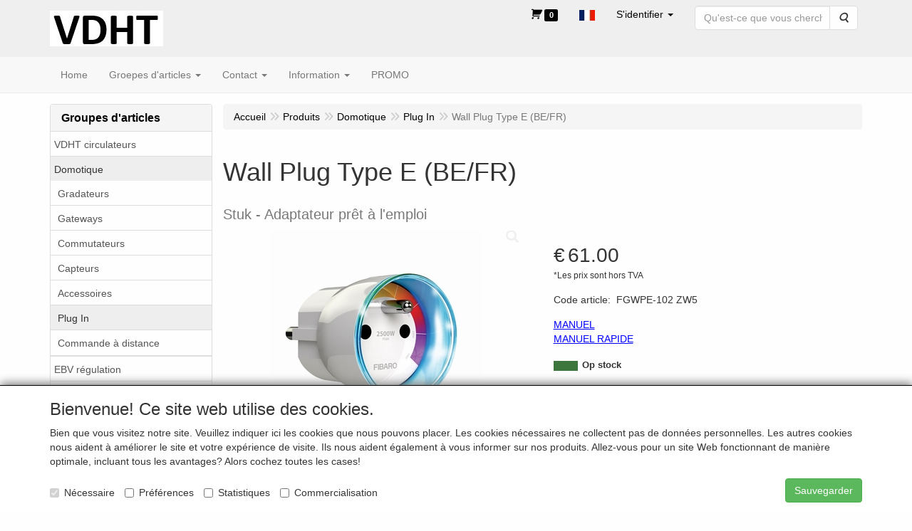

--- FILE ---
content_type: text/html; charset=UTF-8
request_url: https://www.vdht.be/fr/domotique/plug-in/wall-plug-type-e-be/fr-stuk/a-9968-10000309
body_size: 12123
content:
<!DOCTYPE html>
<html lang="fr">
    <head>
        <base href="https://www.vdht.be/"
              data-url=""
              data-routing="/js/routing.json"
        />
        <meta name="viewport" content="width=device-width, initial-scale=1">
        <meta charset="utf-8" >
        
                    <meta name="author" content="" />
                    <meta name="keywords" content="Wall, Plug, Type, E, (BE/FR), Stuk, FGWPE-102, ZW5, Adaptateur, pr&ecirc;t, &agrave;, l'emploi" />
                    <meta name="description" content="Adaptateur pr&ecirc;t &agrave; l'emploi" />
                    <meta name="rating" content="general" />
                    <meta name='generator' content='LogiVert 8.21.0.1016; Equinoxe 10.5.38' />
        
        <title>Wall Plug Type E (BE/FR) - Stuk</title>

        <!-- Load scripting -->
                                    <script>
    window.dataLayer = window.dataLayer || [];
    window.dataLayer.enableGA4Ecommerce = false;
</script>
                            <script src="/js/api.min.js?h=9a8857d6"></script>
                            <script>
document.addEventListener('DOMContentLoaded', function(el) {
    window.api = new Api("NTI0NTgwMTExMTM3MTA6bTdydjJHVHQzOFQ4RzVxYW9NdA==", "https://www.vdht.be");
});
</script>
                    
        <script src="/js/plugins.min.js?h=bb38a032" id="pluginScripts"></script>
        <script src="/js/early_scripts.min.js?h=2ebe7f84" id="earlyScripts"></script>

        <script>
            // Epsilon Polyfill for IE
            if (Number.EPSILON === undefined) {
                Number.EPSILON = Math.pow(2, -52);
            }
            // Number Formatting
            Math.toDisplay = function (val, precision, force_sign) {
                if (typeof force_sign === 'undefined') {
                    force_sign = false;
                }

                if (typeof precision === "undefined") {
                    precision = 2;
                }

                if(isNaN(val) || typeof val !== "number") {
                    return false;
                }

                val = val + (1E3 * Number.EPSILON);
                var str = val.toFixed(precision);
                var decpoint = str.indexOf('.');

                str = str.replace('.', '.');

                for(var i = (decpoint - 3); i > 0; i = i - 3) {
                    str = str.slice(0, i) + ',' + str.slice(i);
                }

                if(force_sign && val > 0) {
                    str = "+" + str;
                }

                return str;
            }

            Math.toPrice = function(val, force_sign) {
                if(typeof force_sign === 'undefined') {
                    force_sign = false;
                }
                var price = "";

                if(val === 0) {
                    price = "Gratuit";
                } else {
                    if(force_sign && val > 0) {
                        price = "+";
                    } else if(val < 0) {
                        price = "-";
                    }
                    price += "€ ";
                    price += Math.toDisplay(Math.abs(val), 2);
                }

                return price;
            }
            window.main_root = "https://www.vdht.be/master/";

        </script>

        <link rel="stylesheet" href="/assets/base.css?h=676cf9a1" />

        <link rel="stylesheet" href="/assets/theme.css?h=0c44da6d" />
            <script src="https://www.google.com/recaptcha/api.js?onload=recaptchaOnload&render=explicit" async defer onerror="document.getElementsByTagName('html')[0].classList.add('no-captcha')"></script></head>
    <body data-sticky-container>
        
                    <header>
    <div class="logo-top">
        <div class="container">
            <div class="logo-container">
                <a href="/fr/">
                    <img src="/images/cb_86fr.jpg?h=0a4c02b2" alt="Logo "/>                </a>
            </div>
            <div class="pull-right hidden-xs">
                    <ul class="nav navbar-nav  " data-sm-skip="data-sm-skip">
            <li class="menu_cart ">
        <a href="/fr/panier/" data-mode="articles">
    <i class="cart"></i><span class="amount label label-primary articles">0</span></a>
            </li>
    <li class="menu_language_selection  dropdown">
                    <a href="#" class="children" role="button" aria-haspopup="true" aria-expanded="false" data-toggle="dropdown"
           id="language_dropdown">
            <img src="/images/FR_sflag.jpg?h=5d7398fd" alt="français" />
            <span class="menu_node_label">français</span>
        </a>
        <ul class="dropdown-menu" aria-labelledby="language_dropdown">
                                    <li>
                    <a href="/nl/domotique/plug-in/wall-plug-type-e-be/fr-stuk/a-9968-10000309">
                        <img src="/images/NL_sflag.jpg?h=3bea33a3" alt="Nederlands" /> Nederlands
                    </a>
                </li>
                            <li>
                    <a href="/fr/domotique/plug-in/wall-plug-type-e-be/fr-stuk/a-9968-10000309">
                        <img src="/images/FR_sflag.jpg?h=5d7398fd" alt="français" /> français
                    </a>
                </li>
            
                    
            </ul>

            </li>
    <li class="menu_my_account ">
        <a href="/fr/login"
   class="dropdown-toggle" data-toggle="dropdown" role="button"
   aria-haspopup="true"
   aria-expanded="false">
    <span class="lbl">S'identifier</span>
    <span class="caret"></span></a>
                    <ul class="dropdown-menu">
                    <li class="">
            
                                    
<form method="post" action="/fr/login">
    <div class="form-group"><label class="control-label required" for="_username">Nom d&#039;utilisateur</label><input type="text" id="_username" name="_username" required="required" class="form-control form-control" /><p class="help-block"></p>
    </div>
    <div class="form-group"><label class="control-label required" for="_password">Mot de passe</label><input type="password" id="_password" name="_password" required="required" class="form-control form-control" /><p class="help-block"></p>
    </div>
    <div class="form-group"><input type="text" id="emailAddress" name="emailAddress" class="form-extrahiddenfield form-control" /><p class="help-block"></p>
    </div>

            <button type="submit" name="loginSubmit" class="btn btn-primary">S&#039;identifier</button>
                <input type="hidden" name="_target_path" value="https://www.vdht.be/fr/domotique/plug-in/wall-plug-type-e-be/fr-stuk/a-9968-10000309" />
        <input type="hidden" name="_csrf_token" value="263bcc27defda9706f2f4adf1dd7a79a.v7dTrJNS8jR8dxmaQ-VglQ6E1rKflNOVjKRtOh2GHNM.6II8x9JmqGI2EjTOer0ZxzaptfDaraTA7uYXVHa0fpfx8yDD1xWiehAnWA" />
</form>

            </li>
    <li class="">
        <a href="/fr/registrer"
   >
    <span class="lbl">S'inscrire</span>
    </a>
            </li>
    <li class="">
        <a href="/fr/mot-de-passe/oublie"
   >
    <span class="lbl">Mot de passe oublié ?</span>
    </a>
            </li>

            </ul>
            </li>
    <li class="menu_search_widget ">
        <form action="/fr/chercher" method="get" class="navbar-form menu_search_widget ">
    <div class="input-group">
        <input type="search"
                id="search_query"
                placeholder="Qu&#039;est-ce que vous cherchez?"
                name="query"
                class="form-control"
                                data-suggest=""
                autocomplete="off">
        <span class="input-group-btn">
            <button type="submit" class="btn btn-default">
                <i class="fa fa-search"></i>
                <span class="sr-only">Rechercher</span>
            </button>
        </span>
    </div>
</form>

            </li>

    </ul>

            </div>
        </div>
    </div>
</header>
<div class="nav-top sticky-header ">
    <nav class="navbar">
        <div class="container">
            <div class="navbar-header">
                <div class="mobile-menu-navbar">
                        <ul class="nav navbar-nav  " data-sm-skip="data-sm-skip">
        
    </ul>

                </div>
                <button type="button" class="navbar-toggle collapsed" data-toggle="collapse" data-target="#topmenu"
                        aria-expanded="false">
                    <span class="sr-only">Menu</span>
                    <span class="icon-bar"></span>
                    <span class="icon-bar"></span>
                    <span class="icon-bar"></span>
                </button>
            </div>

            <div class="collapse navbar-collapse" id="topmenu">
                <div class="mobile-menu-addon">
                        <ul class="nav navbar-nav  " >
            <li class="menu_cart_popup  menu_cart">
        <a href="/fr/panier/" data-popup="data-popup" class="cart-link" data-mode="articles">
    <i class="cart"></i><span class="amount label label-primary articles">0</span></a>
            </li>
    <li class="menu_language_selection  dropdown">
                    <a href="#" class="children" role="button" aria-haspopup="true" aria-expanded="false" data-toggle="dropdown"
           id="language_dropdown">
            <img src="/images/FR_sflag.jpg?h=5d7398fd" alt="français" />
            <span class="menu_node_label">français</span>
        </a>
        <ul class="dropdown-menu" aria-labelledby="language_dropdown">
                                    <li>
                    <a href="/nl/domotique/plug-in/wall-plug-type-e-be/fr-stuk/a-9968-10000309">
                        <img src="/images/NL_sflag.jpg?h=3bea33a3" alt="Nederlands" /> Nederlands
                    </a>
                </li>
                            <li>
                    <a href="/fr/domotique/plug-in/wall-plug-type-e-be/fr-stuk/a-9968-10000309">
                        <img src="/images/FR_sflag.jpg?h=5d7398fd" alt="français" /> français
                    </a>
                </li>
            
                    
            </ul>

            </li>
    <li class="menu_my_account ">
        <a href="/fr/login"
   class="dropdown-toggle" data-toggle="dropdown" role="button"
   aria-haspopup="true"
   aria-expanded="false">
    <span class="lbl">S'identifier</span>
    <span class="caret"></span></a>
                    <ul class="dropdown-menu">
                    <li class="">
            
                                    
<form method="post" action="/fr/login">
    <div class="form-group"><label class="control-label required" for="_username">Nom d&#039;utilisateur</label><input type="text" id="_username" name="_username" required="required" class="form-control form-control" /><p class="help-block"></p>
    </div>
    <div class="form-group"><label class="control-label required" for="_password">Mot de passe</label><input type="password" id="_password" name="_password" required="required" class="form-control form-control" /><p class="help-block"></p>
    </div>
    <div class="form-group"><input type="text" id="emailAddress" name="emailAddress" class="form-extrahiddenfield form-control" /><p class="help-block"></p>
    </div>

            <button type="submit" name="loginSubmit" class="btn btn-primary">S&#039;identifier</button>
                <input type="hidden" name="_target_path" value="https://www.vdht.be/fr/domotique/plug-in/wall-plug-type-e-be/fr-stuk/a-9968-10000309" />
        <input type="hidden" name="_csrf_token" value="59725bec7e187c92f6f96e6161b.-h6NRdDwoUE5QPIhHaO6IqEnlP1FP7l1siiftc7nP24.rSviLpHE-xdzJd91JPvDcJkK978ABs4g0Grl26XVXSq0Wv4qlLfxD1UQsw" />
</form>

            </li>
    <li class="">
        <a href="/fr/registrer"
   >
    <span class="lbl">S'inscrire</span>
    </a>
            </li>
    <li class="">
        <a href="/fr/mot-de-passe/oublie"
   >
    <span class="lbl">Mot de passe oublié ?</span>
    </a>
            </li>

            </ul>
            </li>
    <li class="menu_search_widget ">
        <form action="/fr/chercher" method="get" class="navbar-form menu_search_widget ">
    <div class="input-group">
        <input type="search"
                id="search_query"
                placeholder="Qu&#039;est-ce que vous cherchez?"
                name="query"
                class="form-control"
                                data-suggest=""
                autocomplete="off">
        <span class="input-group-btn">
            <button type="submit" class="btn btn-default">
                <i class="fa fa-search"></i>
                <span class="sr-only">Rechercher</span>
            </button>
        </span>
    </div>
</form>

            </li>

    </ul>

                </div>
                    <ul class="nav navbar-nav  " >
            <li class="menu_homepage ">
        <a href="/fr/"
   >
    <span class="lbl">Home</span>
    </a>
            </li>
    <li class="menu_catalog ">
        <a href="/fr/catalogue" class="children" role="button"
   aria-haspopup="true" aria-expanded="false">
    <span class="lbl">Groepes d'articles</span>
    <span class="caret"></span></a>
                    <ul class="dropdown-menu">
                    <li class="">
        <a href="/fr/vdht-circulateurs/g-71"
   class="dropdown-toggle" data-toggle="dropdown" role="button"
   aria-haspopup="true"
   aria-expanded="false">
    <span class="lbl">VDHT circulateurs</span>
    <span class="caret"></span></a>
                    <ul class="dropdown-menu">
                    <li class="">
        <a href="/fr/vdht-circulateurs/accessoires/g-10000329"
   >
    <span class="lbl">Accessoires</span>
    </a>
            </li>

            </ul>
            </li>
    <li class="">
        <a href="/fr/domotique/g-63"
   class="dropdown-toggle" data-toggle="dropdown" role="button"
   aria-haspopup="true"
   aria-expanded="false">
    <span class="lbl">Domotique</span>
    <span class="caret"></span></a>
                    <ul class="dropdown-menu">
                    <li class="">
        <a href="/fr/domotique/gradateurs/g-10000304"
   >
    <span class="lbl">Gradateurs</span>
    </a>
            </li>
    <li class="">
        <a href="/fr/domotique/gateways/g-10000303"
   >
    <span class="lbl">Gateways</span>
    </a>
            </li>
    <li class="">
        <a href="/fr/domotique/commutateurs/g-10000305"
   >
    <span class="lbl">Commutateurs</span>
    </a>
            </li>
    <li class="">
        <a href="/fr/domotique/capteurs/g-10000307"
   >
    <span class="lbl">Capteurs</span>
    </a>
            </li>
    <li class="">
        <a href="/fr/domotique/accessoires/g-10000308"
   >
    <span class="lbl">Accessoires</span>
    </a>
            </li>
    <li class="">
        <a href="/fr/domotique/plug-in/g-10000309"
   >
    <span class="lbl">Plug In</span>
    </a>
            </li>
    <li class="">
        <a href="/fr/domotique/commande-a-distance/g-10000310"
   >
    <span class="lbl">Commande &agrave; distance</span>
    </a>
            </li>

            </ul>
            </li>
    <li class="">
        <a href="/fr/ebv-regulation/g-51"
   class="dropdown-toggle" data-toggle="dropdown" role="button"
   aria-haspopup="true"
   aria-expanded="false">
    <span class="lbl">EBV r&eacute;gulation</span>
    <span class="caret"></span></a>
                    <ul class="dropdown-menu">
                    <li class="">
        <a href="/fr/ebv-regulation/pieces-de-rechange/g-10000221"
   >
    <span class="lbl">Pi&egrave;ces de rechange</span>
    </a>
            </li>

            </ul>
            </li>
    <li class="">
        <a href="/fr/heatcon/g-58"
   >
    <span class="lbl">Heatcon!</span>
    </a>
            </li>
    <li class="">
        <a href="/fr/heatapp/g-52"
   >
    <span class="lbl">Heatapp!</span>
    </a>
            </li>
    <li class="">
        <a href="/fr/bulex-pieces-de-rechange/g-56"
   class="dropdown-toggle" data-toggle="dropdown" role="button"
   aria-haspopup="true"
   aria-expanded="false">
    <span class="lbl">Bulex pi&egrave;ces de rechange</span>
    <span class="caret"></span></a>
                    <ul class="dropdown-menu">
                    <li class="">
        <a href="/fr/bulex-pieces-de-rechange/chaudieres-mural-a-gaz-de-condensation/g-10000250"
   class="dropdown-toggle" data-toggle="dropdown" role="button"
   aria-haspopup="true"
   aria-expanded="false">
    <span class="lbl">Chaudi&egrave;res mural &agrave; gaz de condensation</span>
    <span class="caret"></span></a>
                    <ul class="dropdown-menu">
                    <li class="">
        <a href="/fr/bulex-pieces-de-rechange/chaudieres-mural-a-gaz-de-condensation/thermomaster-24-kw-2003-2005/g-20000230"
   >
    <span class="lbl">Thermomaster 24 kw (2003-2005)</span>
    </a>
            </li>
    <li class="">
        <a href="/fr/bulex-pieces-de-rechange/chaudieres-mural-a-gaz-de-condensation/thermomaster-28-kw-2003-2005/g-20000231"
   >
    <span class="lbl">Thermomaster 28 kw (2003-2005)</span>
    </a>
            </li>
    <li class="">
        <a href="/fr/bulex-pieces-de-rechange/chaudieres-mural-a-gaz-de-condensation/thermomaster-f24e-2005-2012/g-20000232"
   >
    <span class="lbl">Thermomaster F24E (2005-2012)</span>
    </a>
            </li>
    <li class="">
        <a href="/fr/bulex-pieces-de-rechange/chaudieres-mural-a-gaz-de-condensation/thermomaster-f28e-2005-2010/g-20000233"
   >
    <span class="lbl">Thermomaster F28E (2005-2010)</span>
    </a>
            </li>
    <li class="">
        <a href="/fr/bulex-pieces-de-rechange/chaudieres-mural-a-gaz-de-condensation/thermomaster-fas28e-2005-2012/g-20000234"
   >
    <span class="lbl">Thermomaster FAS28E (2005-2012)</span>
    </a>
            </li>
    <li class="">
        <a href="/fr/bulex-pieces-de-rechange/chaudieres-mural-a-gaz-de-condensation/thermomaster-18-25-a-2015-2018/g-20000235"
   >
    <span class="lbl">Thermomaster 18/25-A (2015-2018)</span>
    </a>
            </li>
    <li class="">
        <a href="/fr/bulex-pieces-de-rechange/chaudieres-mural-a-gaz-de-condensation/thermomaster-25-30-a-2015-2018/g-20000236"
   >
    <span class="lbl">Thermomaster 25/30-A (2015-2018)</span>
    </a>
            </li>
    <li class="">
        <a href="/fr/bulex-pieces-de-rechange/chaudieres-mural-a-gaz-de-condensation/thermomaster-30-35-a-2015-2018/g-20000237"
   >
    <span class="lbl">Thermomaster 30/35-A (2015-2018)</span>
    </a>
            </li>
    <li class="">
        <a href="/fr/bulex-pieces-de-rechange/chaudieres-mural-a-gaz-de-condensation/thermomaster-f25e-2008-2015/g-20000238"
   >
    <span class="lbl">Thermomaster F25E (2008-2015)</span>
    </a>
            </li>
    <li class="">
        <a href="/fr/bulex-pieces-de-rechange/chaudieres-mural-a-gaz-de-condensation/thermomaster-f29e-2008-2015/g-20000239"
   >
    <span class="lbl">Thermomaster F29E (2008-2015)</span>
    </a>
            </li>
    <li class="">
        <a href="/fr/bulex-pieces-de-rechange/chaudieres-mural-a-gaz-de-condensation/thermomaster-f-as-29-e-2008-2015/g-20000240"
   >
    <span class="lbl">Thermomaster F AS 29 E (2008-2015)</span>
    </a>
            </li>
    <li class="">
        <a href="/fr/bulex-pieces-de-rechange/chaudieres-mural-a-gaz-de-condensation/thermomaster-as-30-a-2015-2018/g-20000241"
   >
    <span class="lbl">Thermomaster AS 30 A (2015-2018)</span>
    </a>
            </li>
    <li class="">
        <a href="/fr/bulex-pieces-de-rechange/chaudieres-mural-a-gaz-de-condensation/thema-condens-f-24-30-2007-2010/g-20000246"
   >
    <span class="lbl">Thema condens F 24/30 (2007-2010)</span>
    </a>
            </li>
    <li class="">
        <a href="/fr/bulex-pieces-de-rechange/chaudieres-mural-a-gaz-de-condensation/thema-condens-f-as-12-a-2010-2015/g-20000247"
   >
    <span class="lbl">Thema condens F AS 12-A (2010-2015)</span>
    </a>
            </li>
    <li class="">
        <a href="/fr/bulex-pieces-de-rechange/chaudieres-mural-a-gaz-de-condensation/thema-condens-as-12-a-2015-2018/g-20000248"
   >
    <span class="lbl">Thema condens AS 12-A (2015-2018)</span>
    </a>
            </li>
    <li class="">
        <a href="/fr/bulex-pieces-de-rechange/chaudieres-mural-a-gaz-de-condensation/thema-condens-f-as-25-a-2010-2015/g-20000249"
   >
    <span class="lbl">Thema condens F AS 25-A (2010-2015)</span>
    </a>
            </li>
    <li class="">
        <a href="/fr/bulex-pieces-de-rechange/chaudieres-mural-a-gaz-de-condensation/thema-condens-f-as-30-a-2010-2015/g-20000250"
   >
    <span class="lbl">Thema condens F AS 30-A (2010-2015)</span>
    </a>
            </li>
    <li class="">
        <a href="/fr/bulex-pieces-de-rechange/chaudieres-mural-a-gaz-de-condensation/thema-condens-f-as-30-b-2011-2015/g-20000251"
   >
    <span class="lbl">Thema condens F AS 30-B (2011-2015)</span>
    </a>
            </li>
    <li class="">
        <a href="/fr/bulex-pieces-de-rechange/chaudieres-mural-a-gaz-de-condensation/thema-condens-as-30-b-2015-2017/g-20000252"
   >
    <span class="lbl">Thema condens AS 30-B (2015-2017)</span>
    </a>
            </li>
    <li class="">
        <a href="/fr/bulex-pieces-de-rechange/chaudieres-mural-a-gaz-de-condensation/thema-condens-as-30-b-e-2017-2018/g-20000253"
   >
    <span class="lbl">Thema condens AS 30-B(E) (2017-2018)</span>
    </a>
            </li>
    <li class="">
        <a href="/fr/bulex-pieces-de-rechange/chaudieres-mural-a-gaz-de-condensation/thema-condens-f-as-37-2008-2018/g-20000254"
   >
    <span class="lbl">Thema condens F AS 37 (2008-2018)</span>
    </a>
            </li>
    <li class="">
        <a href="/fr/bulex-pieces-de-rechange/chaudieres-mural-a-gaz-de-condensation/thema-condens-f-as-45-2010-2015/g-20000255"
   >
    <span class="lbl">Thema condens F AS 45 (2010-2015)</span>
    </a>
            </li>
    <li class="">
        <a href="/fr/bulex-pieces-de-rechange/chaudieres-mural-a-gaz-de-condensation/thema-condens-f-as-45a-2015-2018/g-20000256"
   >
    <span class="lbl">Thema condens F AS 45A (2015-2018)</span>
    </a>
            </li>
    <li class="">
        <a href="/fr/bulex-pieces-de-rechange/chaudieres-mural-a-gaz-de-condensation/thema-condens-f-as-65-2010-2015/g-20000257"
   >
    <span class="lbl">Thema condens F AS 65 (2010-2015)</span>
    </a>
            </li>
    <li class="">
        <a href="/fr/bulex-pieces-de-rechange/chaudieres-mural-a-gaz-de-condensation/thema-condens-f-as-65a-2015-2018/g-20000258"
   >
    <span class="lbl">Thema condens F AS 65A (2015-2018)</span>
    </a>
            </li>
    <li class="">
        <a href="/fr/bulex-pieces-de-rechange/chaudieres-mural-a-gaz-de-condensation/thema-condens-25-30-a-2010-2015/g-20000261"
   >
    <span class="lbl">Thema condens 25/30-A (2010-2015)</span>
    </a>
            </li>
    <li class="">
        <a href="/fr/bulex-pieces-de-rechange/chaudieres-mural-a-gaz-de-condensation/thema-condens-f30-35-a-2010-2015/g-20000262"
   >
    <span class="lbl">Thema condens F30/35-A (2010-2015)</span>
    </a>
            </li>
    <li class="">
        <a href="/fr/bulex-pieces-de-rechange/chaudieres-mural-a-gaz-de-condensation/thema-condens-30-35-a-2015-2018/g-20000263"
   >
    <span class="lbl">Thema condens 30/35-A (2015-2018)</span>
    </a>
            </li>
    <li class="">
        <a href="/fr/bulex-pieces-de-rechange/chaudieres-mural-a-gaz-de-condensation/thema-condens-f25-30-b-2010-2015/g-20000264"
   >
    <span class="lbl">Thema condens F25/30-B (2010-2015)</span>
    </a>
            </li>
    <li class="">
        <a href="/fr/bulex-pieces-de-rechange/chaudieres-mural-a-gaz-de-condensation/thema-condens-25-30-b-2015-2018/g-20000265"
   >
    <span class="lbl">Thema condens 25/30-B (2015-2018)</span>
    </a>
            </li>
    <li class="">
        <a href="/fr/bulex-pieces-de-rechange/chaudieres-mural-a-gaz-de-condensation/thema-condens-f30-35-b-e-2017-2018/g-20000268"
   >
    <span class="lbl">Thema condens F30/35-B(E) (2017-2018)</span>
    </a>
            </li>
    <li class="">
        <a href="/fr/bulex-pieces-de-rechange/chaudieres-mural-a-gaz-de-condensation/thermomaster-28-02/g-20000301"
   >
    <span class="lbl">Thermomaster 28.02</span>
    </a>
            </li>
    <li class="">
        <a href="/fr/bulex-pieces-de-rechange/chaudieres-mural-a-gaz-de-condensation/thermomaster-32-02/g-20000302"
   >
    <span class="lbl">Thermomaster 32.02</span>
    </a>
            </li>
    <li class="">
        <a href="/fr/bulex-pieces-de-rechange/chaudieres-mural-a-gaz-de-condensation/thermomaster-32-50/g-20000303"
   >
    <span class="lbl">Thermomaster 32.50</span>
    </a>
            </li>

            </ul>
            </li>
    <li class="">
        <a href="/fr/bulex-pieces-de-rechange/gaswandketel-atmosferisch/g-10000251"
   class="dropdown-toggle" data-toggle="dropdown" role="button"
   aria-haspopup="true"
   aria-expanded="false">
    <span class="lbl">Gaswandketel atmosferisch</span>
    <span class="caret"></span></a>
                    <ul class="dropdown-menu">
                    <li class="">
        <a href="/fr/bulex-pieces-de-rechange/gaswandketel-atmosferisch/themaclassic-f-24-e/g-20000279"
   >
    <span class="lbl">Themaclassic F 24 E</span>
    </a>
            </li>
    <li class="">
        <a href="/fr/bulex-pieces-de-rechange/gaswandketel-atmosferisch/themaclassic-f-24-e1/g-20000280"
   >
    <span class="lbl">Themaclassic F 24 E1</span>
    </a>
            </li>
    <li class="">
        <a href="/fr/bulex-pieces-de-rechange/gaswandketel-atmosferisch/themaclassic-f25e-b/g-20000281"
   >
    <span class="lbl">Themaclassic F25E-B</span>
    </a>
            </li>
    <li class="">
        <a href="/fr/bulex-pieces-de-rechange/gaswandketel-atmosferisch/themaclassic-f30e/g-20000282"
   >
    <span class="lbl">Themaclassic F30E</span>
    </a>
            </li>
    <li class="">
        <a href="/fr/bulex-pieces-de-rechange/gaswandketel-atmosferisch/themaclassic-f30e1/g-20000283"
   >
    <span class="lbl">Themaclassic F30E1</span>
    </a>
            </li>
    <li class="">
        <a href="/fr/bulex-pieces-de-rechange/gaswandketel-atmosferisch/themaclassic-f30-ea/g-20000284"
   >
    <span class="lbl">Themaclassic F30 EA</span>
    </a>
            </li>
    <li class="">
        <a href="/fr/bulex-pieces-de-rechange/gaswandketel-atmosferisch/themaclassic-c24e/g-20000285"
   >
    <span class="lbl">Themaclassic C24E</span>
    </a>
            </li>
    <li class="">
        <a href="/fr/bulex-pieces-de-rechange/gaswandketel-atmosferisch/themaclassic-c25e/g-20000286"
   >
    <span class="lbl">Themaclassic C25E</span>
    </a>
            </li>
    <li class="">
        <a href="/fr/bulex-pieces-de-rechange/gaswandketel-atmosferisch/themaclassic-c28e/g-20000287"
   >
    <span class="lbl">Themaclassic C28E</span>
    </a>
            </li>
    <li class="">
        <a href="/fr/bulex-pieces-de-rechange/gaswandketel-atmosferisch/themaclassic-c30e-a/g-20000288"
   >
    <span class="lbl">Themaclassic C30E-A</span>
    </a>
            </li>
    <li class="">
        <a href="/fr/bulex-pieces-de-rechange/gaswandketel-atmosferisch/combitek-f14-23e/g-20000291"
   >
    <span class="lbl">Combitek F14/23E</span>
    </a>
            </li>
    <li class="">
        <a href="/fr/bulex-pieces-de-rechange/gaswandketel-atmosferisch/combitek-c14-23/g-20000292"
   >
    <span class="lbl">Combitek C14/23</span>
    </a>
            </li>
    <li class="">
        <a href="/fr/bulex-pieces-de-rechange/gaswandketel-atmosferisch/thematek-f14-24e/g-20000293"
   >
    <span class="lbl">Thematek F14/24E</span>
    </a>
            </li>
    <li class="">
        <a href="/fr/bulex-pieces-de-rechange/gaswandketel-atmosferisch/thematek-f24e/g-20000294"
   >
    <span class="lbl">Thematek F24E</span>
    </a>
            </li>
    <li class="">
        <a href="/fr/bulex-pieces-de-rechange/gaswandketel-atmosferisch/thematek-f24e-b/g-20000295"
   >
    <span class="lbl">Thematek F24E-B</span>
    </a>
            </li>
    <li class="">
        <a href="/fr/bulex-pieces-de-rechange/gaswandketel-atmosferisch/thematek-c14-24e/g-20000296"
   >
    <span class="lbl">Thematek C14/24E</span>
    </a>
            </li>
    <li class="">
        <a href="/fr/bulex-pieces-de-rechange/gaswandketel-atmosferisch/thematek-c24e/g-20000297"
   >
    <span class="lbl">Thematek C24E</span>
    </a>
            </li>
    <li class="">
        <a href="/fr/bulex-pieces-de-rechange/gaswandketel-atmosferisch/thematek-c24ea/g-20000298"
   >
    <span class="lbl">Thematek C24EA</span>
    </a>
            </li>
    <li class="">
        <a href="/fr/bulex-pieces-de-rechange/gaswandketel-atmosferisch/thematek-c25-r1/g-20000300"
   >
    <span class="lbl">Thematek C25 R1</span>
    </a>
            </li>

            </ul>
            </li>

            </ul>
            </li>
    <li class="">
        <a href="/fr/raccord/g-23"
   class="dropdown-toggle" data-toggle="dropdown" role="button"
   aria-haspopup="true"
   aria-expanded="false">
    <span class="lbl">Raccord</span>
    <span class="caret"></span></a>
                    <ul class="dropdown-menu">
                    <li class="">
        <a href="/fr/raccord/presse-en-cuivre-eau/g-10000049"
   >
    <span class="lbl">Presse en cuivre eau</span>
    </a>
            </li>
    <li class="">
        <a href="/fr/raccord/presse-en-cuivre-gaz/g-10000050"
   >
    <span class="lbl">Presse en cuivre gaz</span>
    </a>
            </li>
    <li class="">
        <a href="/fr/raccord/presse-acier/g-10000057"
   >
    <span class="lbl">Presse acier</span>
    </a>
            </li>
    <li class="">
        <a href="/fr/raccord/raccords-a-pression-alupex/g-10000062"
   >
    <span class="lbl">Raccords &agrave; pression Alupex</span>
    </a>
            </li>
    <li class="">
        <a href="/fr/raccord/raccord-a-vis-laiton/g-10000052"
   >
    <span class="lbl">Raccord &agrave; vis laiton</span>
    </a>
            </li>

            </ul>
            </li>

            </ul>
            </li>
    <li class="">
        <a href="/fr/contact/c-71"
   class="dropdown-toggle" data-toggle="dropdown" role="button"
   aria-haspopup="true"
   aria-expanded="false">
    <span class="lbl">Contact</span>
    <span class="caret"></span></a>
                    <ul class="dropdown-menu">
                    <li class="">
        <a href="/fr/contact/termes-et-conditions/c-70"
   >
    <span class="lbl">Termes et conditions</span>
    </a>
            </li>

            </ul>
            </li>
    <li class="">
        <a href="/fr/information/c-67"
   class="dropdown-toggle" data-toggle="dropdown" role="button"
   aria-haspopup="true"
   aria-expanded="false">
    <span class="lbl">Information</span>
    <span class="caret"></span></a>
                    <ul class="dropdown-menu">
                    <li class="">
        <a href="/fr/information/ferroli-produits-finis-et-pieces-de-rechange/c-84"
   >
    <span class="lbl">FERROLI produits finis et pièces de rechange</span>
    </a>
            </li>
    <li class="">
        <a href="/fr/information/demande-de-retour-de-pieces-detachees-defectueuses/c-68"
   >
    <span class="lbl">Demande de retour de pièces détachées défectueuses</span>
    </a>
            </li>

            </ul>
            </li>
    <li class="">
        <a href="/fr/promo/c-99"
   >
    <span class="lbl">PROMO</span>
    </a>
            </li>

    </ul>

            </div>
        </div>
    </nav>
</div>

        <div id="alert-wrapper">
        <div class="container" id="alert-container">
        <!-- This container is in use to display AJAX-triggered Alert messages -->
        </div>
    </div>

    <div class='container article_show' id="main">
            <div class="sidebar left" layout="1">
                    <div class="widget widget_catalog" type="catalog" >
            <div class="panel panel-default">
                                    <div class="panel-heading">
                        <h4 class="panel-title">Groupes d&#039;articles</h4>
                    </div>
                                <div class="list-group list-group-root">
            <a href="/fr/vdht-circulateurs/g-71"
           class="list-group-item ">
            VDHT circulateurs
        </a>

                    <a href="/fr/domotique/g-63"
           class="list-group-item active">
            Domotique
        </a>

                    <div class="children list-group">
            <a href="/fr/domotique/gradateurs/g-10000304"
           class="list-group-item ">
            Gradateurs
        </a>

                    <a href="/fr/domotique/gateways/g-10000303"
           class="list-group-item ">
            Gateways
        </a>

                    <a href="/fr/domotique/commutateurs/g-10000305"
           class="list-group-item ">
            Commutateurs
        </a>

                    <a href="/fr/domotique/capteurs/g-10000307"
           class="list-group-item ">
            Capteurs
        </a>

                    <a href="/fr/domotique/accessoires/g-10000308"
           class="list-group-item ">
            Accessoires
        </a>

                    <a href="/fr/domotique/plug-in/g-10000309"
           class="list-group-item active">
            Plug In
        </a>

                    <a href="/fr/domotique/commande-a-distance/g-10000310"
           class="list-group-item ">
            Commande &agrave; distance
        </a>

            </div>
                    <a href="/fr/ebv-regulation/g-51"
           class="list-group-item ">
            EBV r&eacute;gulation
        </a>

                    <a href="/fr/heatcon/g-58"
           class="list-group-item ">
            Heatcon!
        </a>

                    <a href="/fr/heatapp/g-52"
           class="list-group-item ">
            Heatapp!
        </a>

                    <a href="/fr/bulex-pieces-de-rechange/g-56"
           class="list-group-item ">
            Bulex pi&egrave;ces de rechange
        </a>

                    <a href="/fr/raccord/g-23"
           class="list-group-item ">
            Raccord
        </a>

            </div>

            </div>
        </div>
                            <div class="widget widget_content" type="content" position="LEFT" >
            <div class="panel panel-default">
                                    <div class="panel-heading">
                        <h4 class="panel-title">  </h4>
                    </div>
                                <div class="list-group list-group-root">
    </div>
            </div>
        </div>
             
    </div>

        
        <div id="content">
            <div>    <div id="breadcrumb_container">
                    <ol class="breadcrumb back internal"><li><a href="javascript:history.back()">Retour</a></li></ol>                <ol class="breadcrumb" itemscope itemtype="http://schema.org/BreadcrumbList"><li itemprop="itemListElement" itemscope itemtype="http://schema.org/ListItem"
                        ><a href="/fr/"
                       itemprop="item"                    ><span itemprop="name">Accueil</span></a><meta itemprop="position" content="1" /></li><li itemprop="itemListElement" itemscope itemtype="http://schema.org/ListItem"
                        ><a href="/fr/catalogue"
                       itemprop="item"                    ><span itemprop="name">Produits</span></a><meta itemprop="position" content="2" /></li><li itemprop="itemListElement" itemscope itemtype="http://schema.org/ListItem"
                        ><a href="/fr/domotique/g-63"
                       itemprop="item"                    ><span itemprop="name">Domotique</span></a><meta itemprop="position" content="3" /></li><li itemprop="itemListElement" itemscope itemtype="http://schema.org/ListItem"
                        ><a href="/fr/domotique/plug-in/g-10000309"
                       itemprop="item"                    ><span itemprop="name">Plug In</span></a><meta itemprop="position" content="4" /></li><li itemprop="itemListElement" itemscope itemtype="http://schema.org/ListItem"
                        class="active"><span itemprop="name">Wall Plug Type E (BE/FR)</span><meta itemprop="position" content="5" /></li></ol>
    </div>
</div>
                            <div class='lv_article' itemscope itemtype="https://schema.org/Product">
        <form name="article_order_form" method="post" action="/fr/panier/ajouter?id=9968">

                    <div class="article-header">
<h1>
    <span itemprop="name">Wall Plug Type E (BE/FR)</span>
</h1>

<h2>
    <small>
        <span id="measure">Stuk</span>
        <span id="specification">Adaptateur prêt à l'emploi</span>
    </small>
</h2>

</div>
        
        <div class="article_img">
                                        <span class="badge"></span>
            
                            <div id="slider-container">
            <div id="image-container">
            <div class="image">
                <img src="https://www.vdht.be/master/data/articles/images/big/b_9968.jpg?h=11edd6e7"
                     data-mfp-src="https://www.vdht.be/master/data/articles/images/zoom/m_9968.jpg?h=83baef23"
                     itemprop="image" alt="Wall Plug Type E (BE/FR)"/>
            </div>
                    </div>
                                </div>
                    </div>

        <div class="summary">
                                            <div itemprop="offers" itemscope itemtype="http://schema.org/Offer">
    <link itemprop="url" href="https://www.vdht.be/fr/domotique/plug-in/wall-plug-type-e-be-fr-stuk/a-9968-10000309" />
        <div class="price">
                                    <span class="recommended"></span>
            
            <span itemprop="priceCurrency" content="EUR" class="main_price">€</span>
            <span itemprop="price" content="61" id="articlePrice" class="main_price">61.00</span>
            <span class="once_price">            </span>

            <span class="small">*Les prix sont hors TVA</span>

                                    <span class="small"></span>
        
        
            </div>
</div>

            
                                            
                    <span id="artCodes">
        <span class="lbl">Code article</span>:&nbsp;
        <span class="artcode1" itemprop="productID">FGWPE-102 ZW5</span>
            </span>
    <br/>

            
                        

                                        <div class="widget-column  shortmemo">
                        <div class="widget-container " layout="1">
                            <div class="widget widget_html" type="html" >
                                                <div><a href="https://www.vdht.be/master/data/mediablocks/Wall Plug Type E HL.pdf" target="_lvblank"><font color="#0000ff"><u>MANUEL</u></font></a></div>
<div><a href="https://www.vdht.be/master/data/mediablocks/Wall Plug Type E verkorte HL.pdf" target="_lvblank"><font color="#0000ff"><u>MANUEL RAPIDE</u></font></a></div>
                            </div>
            </div>

            </div>

    
                        
                <span class="stock available"itemprop="entry" href="InStock">Op stock        </span>

    
    
                        


                        


            
                                
    
    
    <div class="orderBox">
        <input type="hidden" id="article_order_form_id" name="article_order_form[id]" class="id" data-id="9968" value="9968" />
        
        
                                    <div class="input-group order-button-row">
                                            <span class="input-group-addon hidden-xs">
                            <label class="control-label required" for="article_order_form_quantity">Quantité</label>
                        </span>
                                        <input type="text" id="article_order_form_quantity" name="article_order_form[quantity]" required="required" class="prod_qty form-control" step="1" min="1" data-min-amount="1" max="9" data-max-amount="9" value="1" />
                                            <span class="input-group-btn">
                                                                <button type="submit" id="article_order_form_orderbutton" name="article_order_form[orderbutton]" class="addtocart btn btn-primary btn">
        <span>Ajouter article</span>
    </button>
                                                                                                            </span>
                                    </div>
            
            <div class="btn-toolbar">
                
                            </div>
            </div>
            
                    </div>

        <div class="details">
                                                                    
                            
                        

            
                                            
                
            
            
                        

                                            
            
            
                        
        </div>

        <div style="display: none">
            <input type="hidden" id="article_order_form__token" name="article_order_form[_token]" value="2490cdd555d8a4df1505ba0ff.mLp52k8N48jhgacHzQdVDO44SXyAClyzJh1x3Ypx-4E.wuk27R5PqIfU9_5phVMwZKF6JEzwRzbXU1wi68wIr9Pf0EmtJ0GrgKL38g" />
        </div>
        </form>

        <div class="modal fade restock-modal" role="dialog" id="restock_modal">
    <div class="modal-dialog" role="document">
        <div class="modal-content">
            <div class="modal-header">
                <button class="close"
                    aria-label="Fermer"
                    data-dismiss="modal"
                    type="button">
                    <span aria-hidden="true">&times;</span>
                </button>
                <h4 class="modal-title">
                    Restez informé
                </h4>
            </div>
            <div class="modal-body">
                <p>
                    Malheureusement, le produit est actuellement épuisé. Laissez vos coordonnées et vous recevrez un message dès qu&#039;il sera de nouveau en stock.</p>

                                    <form name="restock" method="post">
                        <div class="form-group"><label class="control-label required" for="restock_email">E-mail</label><input type="email" id="restock_email" name="restock[email]" required="required" class="form-control" /><p class="help-block"></p>
    </div><div class="form-group"><label class="hideDefault control-label required" for="restock_captcha">Captcha</label>    <div class="g-recaptcha" data-theme="light" data-size="invisible"
             data-type="image" data-sitekey="6LfOt7oUAAAAABy-xQSPR0rjBppQLmOrFVPlDpnn" data-callback="onReCaptchaSuccess" data-badge="inline"></div><div class="recaptcha-unavailable alert alert-warning">Le contrôle Captcha ne peut pas être chargé</div><noscript><div style="width: 302px; height: 352px;"><div style="width: 302px; height: 352px; position: relative;"><div style="width: 302px; height: 352px; position: absolute;"><iframe src="https://www.google.com/recaptcha/api/fallback?k=6LfOt7oUAAAAABy-xQSPR0rjBppQLmOrFVPlDpnn"
                                style="width: 302px; height:352px; border-style: none; overflow: hidden;"
                        ></iframe></div><div style="width: 250px; height: 80px; position: absolute; border-style: none; bottom: 21px; left: 25px; margin: 0; padding: 0; right: 25px;"><textarea id="restock_captcha" name="captcha"
                                    class="g-recaptcha-response"
                                    style="width: 250px; height: 80px; border: 1px solid #c1c1c1; margin: 0; padding: 0; resize: none;"
                          ></textarea></div></div></div></noscript><p class="help-block"></p>
    </div><button type="submit" class="btn btn-primary">Tenez-moi informé</button>
                    <input type="hidden" id="restock_id" name="restock[id]" /><input type="hidden" id="restock_locale" name="restock[locale]" /><input type="hidden" id="restock__token" name="restock[_token]" value="66cd4ea3d0909b.zYO45Pu3uaRuds9NTHv1BwyV1Kyz7gz2bOy6nCz2Y60.nOfis7iAi-ksN-I0Pgi-cmj0oZ3eumSSAL7VzECDMe-nuv2Fvobq3io4pA" /></form>
                            </div>
        </div>
    </div>
</div>

<script>
    $('#restock_modal').on('show.bs.modal', function(event) {
        let button = $(event.relatedTarget);
        let id = button.attr('data-id');
        let modal = $(this);
        modal.find('input[name="restock[id]"]').val(id);
        modal.find('form[name="restock"]').attr('action', Routing.generate('article_restock', {
            'id': id
        }));

        let locale = $('html').attr('lang');
        modal.find('input[name="restock[locale]"]').val(locale);
        modal.find('input[name="restock[email]"]').on('input', function() {
            modal.find('button').prop('disabled', false);
        })
    });

    $('form[name="restock"]').on('submit', function(event) {
        if(event.isDefaultPrevented) {
            return;
        }

        if($(this).find('.g-recaptcha[data-size="invisible"]').length > 0 || $(this).find('.h-recaptcha[data-size="invisible"]').length > 0) {
          // If there's a Hidden Captcha in this form, the Captcha Validation will trigger form submission, causing a redirect,
          // instead of the AJAX update.
          return;
        }

        event.preventDefault();
        $(this).find('button[type="submit"]').prop('disabled', true);

        let modal_body = $(this).closest('.modal-body');
        let email = $(this).find('input[name="restock[email]"]').val();

        // Clean up old alerts
        modal_body.find('.alert').each(function() { $(this).remove(); });
        modal_body.find('.help-block.feedback').remove();
        modal_body.find('.has-feedback.has-error').removeClass('has-feedback has-error');

        $.post($(this).attr('action'), $(this).serialize())
          .done(function(response) {
              let alert = $('<div>');
              alert.addClass('alert alert-success notification notification-success')
                .text(Translator.trans('article.restock.success', {
                    'email': email
                }, 'messages'))
                .prependTo(modal_body)
              ;
          })
          .fail(function(xhr) {
              let response = xhr.responseJSON;

              let text = '';
              for(let i = 0; i < response.errors.length; i++) {
                  if(null !== response.errors[i].field) {
                      let field = modal_body.find('input[name="restock[' + response.errors[i].field + ']"');
                      field.closest('.form-group')
                        .addClass('has-feedback has-error')
                        .append('<p class="help-block feedback">' + response.errors[i].message + '</p>');
                  } else {
                      if(text.length > 0) {
                          text += '<br />';
                      }
                      text += response.errors[i].message;
                  }
              }

              if(text.length > 0) {
                  let alert = $('<div>');
                  alert.addClass('alert alert-danger notification notification-danger')
                    .html(text)
                    .prependTo(modal_body);
              }

              $(modal_body).find('button[type="submit"]').prop('disabled', false);
          });
    });
</script>
    </div>
        </div>
    </div>

            <footer id="nav-footer">
            <div class="widget-container-footer">
                                <div class="widget-column " >
                <div class="widget-container " layout="4">
                    <div class="widget widget_content" type="content" position="BOTTOM" >
                                                <a href="/fr/information/c-67">
                                <h4>Information</h4>
                                    </a>
                                        <ul class="menu">
            <li>
            <a href="/fr/information/ferroli-produits-finis-et-pieces-de-rechange/c-84">
                FERROLI produits finis et pièces de rechange
            </a>
        </li>
            <li>
            <a href="/fr/information/demande-de-retour-de-pieces-detachees-defectueuses/c-68">
                Demande de retour de pièces détachées défectueuses
            </a>
        </li>
    </ul>            </div>
                    <div class="widget widget_html" type="html" >
                        <div><br></div>
            </div>
                    <div class="widget widget_html" type="html" >
                        <h4>Contactgegevens</h4>

<address>

www.vdht.be<br>

Rouwbergskens 7 hal 14<br>

  2340 Beerse<br>

<br>

E-mail: verkoop@vdht.be<br>

Telefoon: 

</address>
            </div>
            </div>

        </div>

                    </div>
    </footer>
    
    <div id="backdrop"></div>

        <div id="cart-popup" class="modal fade" aria-labelledby="cartTitle" role="dialog">
    <div class="modal-dialog modal-lg" role="document">
        <div class="modal-content" id="cart">
            <div class="modal-header">
                <button class="close"
                    aria-label="Fermer"
                    data-dismiss="modal"
                    type="button">
                    <span aria-hidden="true">&times;</span>
                </button>
                <h4 class="modal-title" id="cartTitle">
                    <a href="/fr/panier/">Panier d'achat</a>
                </h4>
            </div>
            <div class="modal-body">
                <div id="cart-messages">
    <div v-for="(messages, level) in flashes">
        <div v-for="message in messages"
            v-bind:class="'alert alert-'+level"
            v-html="message"></div>
    </div>
</div>
<div class="cart" v-if="cart.total_items > 0">
    <table v-for="(articles, bag) in cart.bags"
        v-bind:data-bag="bag"
        class="table table-striped cart-table vue-cart">
        <thead v-if="bag === 'subscriptions'">
        <th class="actions"></th>
        <th class="qty">Quantité</th>
        <th class="product">Article</th>
        <th class="price">Prix de départ</th>
        <th class="price price-recurring">Après</th>
        <th class="period">Période</th>
        <th class="total">Total</th>
        </thead>
        <thead v-else>
        <th class="actions"></th>
        <th class="qty">Quantité</th>
        <th class="product">Article</th>
        <th class="price">Prix unitaire</th>
        <th class="total">Total</th>
        </thead>
        <tbody class="cart-items">
        <tr class="cart-item"
            v-for="(article, cart_line) in articles"
            v-bind:data-min="article.min_qty"
            v-bind:data-max="article.max_qty"
            v-bind:data-step="article.step_size"
            v-bind:data-precision="article.step_precision"
            v-bind:data-bag="bag"
            v-bind:data-cartKey="cart_line">
            <td class="actions">
                <button type="button"
                    class="cart-increase"
                    title="Ajouter"
                    v-show="bag !=='gifts'"
                    v-on:click="add"
                    v-bind:disabled="article.max_qty<=article.quantity">
                    <span class="sr-only">Ajouter</span>
                    <span class="fa fa-plus"></span>
                </button>
                <button type="button"
                    class="cart-decrease"
                    title="Effacer"
                    v-show="bag !=='gifts'"
                    v-on:click="remove"
                    v-bind:disabled="article.min_qty>=article.quantity">
                    <span class="sr-only">Effacer</span>
                    <span class="fa fa-minus"></span>
                </button>
                <button type="button"
                    class="cart-remove"
                    title="Effacer"
                    v-on:click="remove_all">
                    <span class="sr-only">Effacer</span>
                    <span class="fa fa-trash"></span>
                </button>
            </td>
            <td class="qty">
                <span class="prod-qty" v-text="article.quantity"></span>
            </td>
            <td class="product">
                <div class="thumb" v-if="include_images && article.pictures
                                && (article.pictures.mini || article.pictures.small) ">
                    <img v-bind:alt="article.description" v-bind:src="article.pictures.mini"
                         v-if="article.pictures.mini"/>
                    <img v-bind:alt="article.description" v-bind:src="article.pictures.small"
                         v-else/>
                </div>
                <div class="prodData">
                    <!-- Product Data -->
                    <a v-bind:href="article.permalink" v-text="article.description"></a><br/>
                    <span class="measure" v-text="article.measure" v-if="article.measure"></span>
                    <br v-if="article.measure"/>

                    <!-- Selected Options -->
                    <div class="options">
                        <div class="option"
                            v-for="option in article.options"
                            v-if="option.value !==null">
                            <span class="option name">
                                <strong v-text="option.label + ':'"></strong>
                                <span v-text="option.value"></span>
                            </span>
                            <span class="option total small"
                                v-text="'(' + Math.toPrice(option.prices.each, true) + ')'"
                                v-if="option.price"></span>
                        </div>
                    </div>

                    <!-- Cart Text -->
                    <div class="cartText" v-if="article.cartText" v-html="article.cartText"></div>

                    <!-- Small Order Premium -->
                    <div class="premium" v-if="article.premium && article.premium.applied">
                        <span v-text="Translator.trans('article.price.small_order_surplus', {'count': article.premium.quantity }, 'messages') + ':'"></span>
                        <span class="total small" v-text="Math.toPrice(article.premium.price)"></span>
                    </div>

                    <!-- "Eenmalige" Optiemeerprijzen -->
                    <div class="premium" v-if="typeof article.price_once !== 'undefined' && article.price_once != 0">
                        <span v-text="Translator.trans('article.price.once.surplus')"></span>
                        <span class="total small" v-text="Math.toPrice(article.price_once, true)"></span>
                    </div>

                    <!-- Messages -->
                    <div class="messages" v-if="article.messages">
                        <div v-for="message in article.messages"
                            v-bind:class="'alert alert-'+message.level"
                            v-text="Translator.trans(message.message, message.data)">
                        </div>
                    </div>
                    <div class="visible-xs">
                        <!-- Todo -->
                        <strong>Quantité</strong>:
                        <span class="prod-qty" v-text="article.quantity"></span>
                        <div class="actions">
                            <button type="button"
                                class="cart-increase"
                                title="Ajouter"
                                v-show="bag !=='gifts'"
                                v-on:click="add"
                                v-bind:disabled="article.max_qty<=article.quantity">
                                <span class="sr-only">Ajouter</span>
                                <span class="fa fa-plus"></span>
                            </button>
                            <button type="button"
                                class="cart-decrease"
                                title="Effacer"
                                v-show="bag !=='gifts'"
                                v-on:click="remove"
                                v-bind:disabled="article.min_qty>=article.quantity">
                                <span class="sr-only">Effacer</span>
                                <span class="fa fa-minus"></span>
                            </button>
                            <button type="button"
                                class="cart-remove"
                                title="Effacer"
                                v-on:click="remove_all">
                                <span class="sr-only">Effacer</span>
                                <span class="fa fa-trash"></span>
                            </button>
                        </div>
                    </div>
                </div>
            </td>
            <td class="price">
                <span class="amt" v-text="Math.toPrice(article.unit_price)"></span>
                <strong v-if="bag === 'gifts'">(Cadeau)</strong>
            </td>
            <td class="price price-recurring" v-if="bag === 'subscriptions'">
                <span class="amt" v-text="Math.toPrice(article.subscription_recurring_price)"></span>
            </td>
            <td class="period"
                v-if="bag === 'subscriptions'"
                v-text="Translator.trans('article.period.'+article.subscription_period)"></td>
            <td class="total">
                <span class="amt" v-text="Math.toPrice(article.price)"></span>
            </td>
        </tr>
        </tbody>
    </table>


    <table class="table table-striped cart-table">
        <tfoot>
        <!-- Subtotal Row -->
        <tr class="subtotal">
            <td class="actions"></td>
            <td colspan="3">Sous-total</td>
            <td class="total">
                <span class="amt" v-text="Math.toPrice(cart.price)"></span>
            </td>
        </tr>

        <!-- Discount Row -->
        <tr class="discount" v-for="(discount,label) in cart.discounts" v-if="cart.discounts && label !== 'total'" v-bind:class="label">
            <td class="actions"></td>
            <td colspan="2"
                v-text="discount.label"></td>
            <td class="price" v-text="Math.toPrice(discount.price * -1)"></td>
            <td class="total"></td>
        </tr>
        <tr class="discount total" v-if="cart.discounts.total > 0">
            <td class="actions"></td>
            <td colspan="3" v-text="Translator.trans('price.your_discount')"></td>
            <td class="total" v-text="Math.toPrice(cart.discounts.total * -1)"></td>
        </tr>

        <!-- Ecotax Row (placeholder) -->
        <tr class="ecotax" v-for="ecotax in cart.ecotaxes" v-if="cart.ecotaxes">
            <td class="actions"></td>
            <td colspan="3" v-text="ecotax.name"></td>
            <td class="total">
                <span class="amt"
                    v-text="Math.toPrice(cart.incVat?ecotax.price_incvat:ecotax.price_exvat)"></span>
            </td>
        </tr>

        <!-- Cart Total Row -->
        <tr class="total">
            <td class="actions"></td>
            <td colspan="3">Total</td>
            <td class="total">
                <span class="amt" v-text="Math.toPrice(cart.total)"></span>
            </td>
        </tr>

        <!-- Informative Rows -->
        <tr class="vat-description">
            <td colspan="5" v-if="cart.incVat">*Les prix incluent la TVA</td>
            <td colspan="5" v-else>*Les prix sont hors TVA</td>
        </tr>

        <tr class="weight" v-if="weight">
            <td colspan="4">Poids total</td>
            <td class="price">
                <span class="amt" v-text="Math.toDisplay(cart.weight)"></span>
                <span class="unit" v-text="weight"></span>
            </td>
        </tr>
        </tfoot>
    </table>
</div>
<div class="alert alert-warning" v-else>Le panier est vide</div>

                <div id="gifts" v-if="cart.availableGifts">
    <h4>Liste de cadeaux</h4>
    <div class="article-container grid">
                <div class="prod gift" v-for="article in cart.availableGifts" v-bind:data-aid="article.id">
            <div class="wrap">
                <a class="prod-link" v-bind:href="article.permalink">
                    <div class="img-container">
                        <img class="thumb"
                            v-if="article.pictures.small"
                            v-bind:src="article.pictures.small"
                            v-bind:alt="article.description"/>
                        <img class="thumb"
                            v-else-if="article.pictures.mini"
                            v-bind:src="article.pictures.mini"
                            v-bind:alt="article.description"/>
                    </div>
                    <h4><span class="prod-title" v-text="article.description"></span><br/>
                        <small class="prod-specification" v-text="article.specification"></small>
                    </h4>
                    <div class="price-container">
                        <span class="recommended"
                            v-if="article.recommended_price > article.unit_price
                            && typeof article.price_display === 'undefined'">
                            <span class="amt"
                                v-text="Math.toPrice(article.recommended_price)"></span>
                        </span>
                        <span class="price-display">
                            <span class="amt"
                                v-text="Math.toPrice(article.unit_price)"
                                v-if="typeof article.price_display === 'undefined'"></span>
                            <span v-else
                                class="amt"
                                v-text="article.price_display"></span>
                        </span>
                    </div>
                </a>
                <div class="btn-group proto-gift">
                    <a v-bind:href="article.permalink" class="btn btn-primary prod-link">
                    <span class="fa fa-info-circle"
                          data-toggle="tooltip"
                          data-position="top"
                          title="Détails">
                    </span>
                    </a>
                                        <button type="button" class="btn btn-default btn-add" v-on:click="addGift" v-bind:data-aid="article.id">
                        <span class="fa fa-plus"
                            data-toggle="tooltip"
                            data-position="top"
                            title="Ajouter"/></span>
                    </button>
                </div>
            </div>
        </div>
    </div>
</div>
            </div>
            <div class="modal-footer">
                <button type="button" data-dismiss="modal" class="btn btn-default">
                    Fermer
                </button>
                <a href="/fr/panier/" class="btn btn-default">
                    Dans panier d&#039;achat</a>
                <a href="/fr/caisse"
                    class="btn btn-primary"
                    v-if="cart.canBeOrdered && cart.total_items > 0">
                    Commander
                </a>
            </div>
        </div>
    </div>
</div>

    

    
                <div class="consent">
    <div class="container askConsent" style="display:block">
        <div class="h3">Bienvenue! Ce site web utilise des cookies.</div>
        <div id="text">
                    Bien que vous visitez notre site. Veuillez indiquer ici les cookies que nous pouvons placer. Les cookies nécessaires ne collectent pas de données personnelles. Les autres cookies nous aident à améliorer le site et votre expérience de visite. Ils nous aident également à vous informer sur nos produits. Allez-vous pour un site Web fonctionnant de manière optimale, incluant tous les avantages? Alors cochez toutes les cases!</div>
        <form method="POST" action="/privacy/set-consent">
            <div class="checkbox">
                <label>
                    <input type="checkbox" name="cookie_consent" checked disabled value="0"/>
                    Nécessaire
                </label>
            </div>
            <div class="checkbox">
                <label>
                    <input type="checkbox" name="cookie_consent" value="1"/>
                    Préférences
                </label>
            </div>
            <div class="checkbox">
                <label>
                    <input type="checkbox" name="cookie_consent" value="2"/>
                    Statistiques
                </label>
            </div>
            <div class="checkbox">
                <label>
                    <input type="checkbox" name="cookie_consent" value="4"/>
                    Commercialisation
                </label>
            </div>
            <button type="button" id="saveConsent" class="pull-right btn btn-success">Sauvegarder</button>
        </form>
        <script>
            window.updateGTMConsent = (callback) => {
                if (typeof callback === 'function') {
                    document.addEventListener('lv_consent_update', function(event) {
                        callback(event.consentValue);
                    });
                }
            }

            document.addEventListener('DOMContentLoaded', function () {
                let consent_form = $('div.consent').find('form');
                consent_form.find('button#saveConsent').on('click', function () {
                    let label = $(this).text();
                    $(this).html('<span class="fa fa-spin fa-spinner" id="spinner"></span>&nbsp;' + label);

                    // Get the Consent Value
                    let consent_value = 0;
                    $('input[name=cookie_consent]').filter(':checked').each((k, el) => {
                        consent_value += parseInt(el.value);
                    });

                    let event = new CustomEvent('lv_consent_update');
                    event.consentValue = consent_value;
                    document.dispatchEvent(event);

                    $.post(
                        Routing.generate('consent_set'),{
                            cookie_consent: consent_value
                        }
                    )
                        .done(function (response) {
                            if (typeof response.consent === "undefined") {
                                consent_form.prepend('<div class="alert alert-danger">'
                                    + Translator.trans('cookieconsent.prefs_error')
                                    + '</div>'
                                );
                            } else {
                                consent_form.prepend('<div class="alert alert-success">'
                                    + Translator.trans('cookieconsent.prefs_success')
                                    + '</div>'
                                );
                                $(this).text(label);
                                window.location.reload();
                            }
                        })
                        .always(function() {
                            $(this).siblings('span').remove();
                        });
                });
                $('div.consent').show();

                $('#toggleConsentDiv').on('click', function () {
                    $('div.consent > div').toggle();
                });

                $('#withdrawConsent').on('click', function () {
                    let event = new CustomEvent('lv_consent_update');
                    event.consentValue = 0;
                    document.dispatchEvent(event);

                    $.get(Routing.generate('consent_withdraw'));
                });
            });
        </script>
    </div>
</div>
        <script>
            WebFontConfig = {
                google: {families: ['Source+Sans+Pro:400,300,600,700:latin', 'Russo+One::latin']}
            };
            (function () {
                var wf = document.createElement('script');
                wf.src = ('https:' === document.location.protocol ? 'https' : 'http') +
                    '://ajax.googleapis.com/ajax/libs/webfont/1/webfont.js';
                wf.type = 'text/javascript';
                wf.async = 'true';
                var s = document.getElementsByTagName('script')[0];
                s.parentNode.insertBefore(wf, s);
            })();
        </script>

                    <script src="/js/app.min.js?h=9b8aee0f" async defer id="mainScripts"></script>

        </body>
</html>


--- FILE ---
content_type: text/html; charset=utf-8
request_url: https://www.google.com/recaptcha/api2/anchor?ar=1&k=6LfOt7oUAAAAABy-xQSPR0rjBppQLmOrFVPlDpnn&co=aHR0cHM6Ly93d3cudmRodC5iZTo0NDM.&hl=en&type=image&v=PoyoqOPhxBO7pBk68S4YbpHZ&theme=light&size=invisible&badge=bottomleft&anchor-ms=20000&execute-ms=30000&cb=4qnbkxnkx0im
body_size: 49388
content:
<!DOCTYPE HTML><html dir="ltr" lang="en"><head><meta http-equiv="Content-Type" content="text/html; charset=UTF-8">
<meta http-equiv="X-UA-Compatible" content="IE=edge">
<title>reCAPTCHA</title>
<style type="text/css">
/* cyrillic-ext */
@font-face {
  font-family: 'Roboto';
  font-style: normal;
  font-weight: 400;
  font-stretch: 100%;
  src: url(//fonts.gstatic.com/s/roboto/v48/KFO7CnqEu92Fr1ME7kSn66aGLdTylUAMa3GUBHMdazTgWw.woff2) format('woff2');
  unicode-range: U+0460-052F, U+1C80-1C8A, U+20B4, U+2DE0-2DFF, U+A640-A69F, U+FE2E-FE2F;
}
/* cyrillic */
@font-face {
  font-family: 'Roboto';
  font-style: normal;
  font-weight: 400;
  font-stretch: 100%;
  src: url(//fonts.gstatic.com/s/roboto/v48/KFO7CnqEu92Fr1ME7kSn66aGLdTylUAMa3iUBHMdazTgWw.woff2) format('woff2');
  unicode-range: U+0301, U+0400-045F, U+0490-0491, U+04B0-04B1, U+2116;
}
/* greek-ext */
@font-face {
  font-family: 'Roboto';
  font-style: normal;
  font-weight: 400;
  font-stretch: 100%;
  src: url(//fonts.gstatic.com/s/roboto/v48/KFO7CnqEu92Fr1ME7kSn66aGLdTylUAMa3CUBHMdazTgWw.woff2) format('woff2');
  unicode-range: U+1F00-1FFF;
}
/* greek */
@font-face {
  font-family: 'Roboto';
  font-style: normal;
  font-weight: 400;
  font-stretch: 100%;
  src: url(//fonts.gstatic.com/s/roboto/v48/KFO7CnqEu92Fr1ME7kSn66aGLdTylUAMa3-UBHMdazTgWw.woff2) format('woff2');
  unicode-range: U+0370-0377, U+037A-037F, U+0384-038A, U+038C, U+038E-03A1, U+03A3-03FF;
}
/* math */
@font-face {
  font-family: 'Roboto';
  font-style: normal;
  font-weight: 400;
  font-stretch: 100%;
  src: url(//fonts.gstatic.com/s/roboto/v48/KFO7CnqEu92Fr1ME7kSn66aGLdTylUAMawCUBHMdazTgWw.woff2) format('woff2');
  unicode-range: U+0302-0303, U+0305, U+0307-0308, U+0310, U+0312, U+0315, U+031A, U+0326-0327, U+032C, U+032F-0330, U+0332-0333, U+0338, U+033A, U+0346, U+034D, U+0391-03A1, U+03A3-03A9, U+03B1-03C9, U+03D1, U+03D5-03D6, U+03F0-03F1, U+03F4-03F5, U+2016-2017, U+2034-2038, U+203C, U+2040, U+2043, U+2047, U+2050, U+2057, U+205F, U+2070-2071, U+2074-208E, U+2090-209C, U+20D0-20DC, U+20E1, U+20E5-20EF, U+2100-2112, U+2114-2115, U+2117-2121, U+2123-214F, U+2190, U+2192, U+2194-21AE, U+21B0-21E5, U+21F1-21F2, U+21F4-2211, U+2213-2214, U+2216-22FF, U+2308-230B, U+2310, U+2319, U+231C-2321, U+2336-237A, U+237C, U+2395, U+239B-23B7, U+23D0, U+23DC-23E1, U+2474-2475, U+25AF, U+25B3, U+25B7, U+25BD, U+25C1, U+25CA, U+25CC, U+25FB, U+266D-266F, U+27C0-27FF, U+2900-2AFF, U+2B0E-2B11, U+2B30-2B4C, U+2BFE, U+3030, U+FF5B, U+FF5D, U+1D400-1D7FF, U+1EE00-1EEFF;
}
/* symbols */
@font-face {
  font-family: 'Roboto';
  font-style: normal;
  font-weight: 400;
  font-stretch: 100%;
  src: url(//fonts.gstatic.com/s/roboto/v48/KFO7CnqEu92Fr1ME7kSn66aGLdTylUAMaxKUBHMdazTgWw.woff2) format('woff2');
  unicode-range: U+0001-000C, U+000E-001F, U+007F-009F, U+20DD-20E0, U+20E2-20E4, U+2150-218F, U+2190, U+2192, U+2194-2199, U+21AF, U+21E6-21F0, U+21F3, U+2218-2219, U+2299, U+22C4-22C6, U+2300-243F, U+2440-244A, U+2460-24FF, U+25A0-27BF, U+2800-28FF, U+2921-2922, U+2981, U+29BF, U+29EB, U+2B00-2BFF, U+4DC0-4DFF, U+FFF9-FFFB, U+10140-1018E, U+10190-1019C, U+101A0, U+101D0-101FD, U+102E0-102FB, U+10E60-10E7E, U+1D2C0-1D2D3, U+1D2E0-1D37F, U+1F000-1F0FF, U+1F100-1F1AD, U+1F1E6-1F1FF, U+1F30D-1F30F, U+1F315, U+1F31C, U+1F31E, U+1F320-1F32C, U+1F336, U+1F378, U+1F37D, U+1F382, U+1F393-1F39F, U+1F3A7-1F3A8, U+1F3AC-1F3AF, U+1F3C2, U+1F3C4-1F3C6, U+1F3CA-1F3CE, U+1F3D4-1F3E0, U+1F3ED, U+1F3F1-1F3F3, U+1F3F5-1F3F7, U+1F408, U+1F415, U+1F41F, U+1F426, U+1F43F, U+1F441-1F442, U+1F444, U+1F446-1F449, U+1F44C-1F44E, U+1F453, U+1F46A, U+1F47D, U+1F4A3, U+1F4B0, U+1F4B3, U+1F4B9, U+1F4BB, U+1F4BF, U+1F4C8-1F4CB, U+1F4D6, U+1F4DA, U+1F4DF, U+1F4E3-1F4E6, U+1F4EA-1F4ED, U+1F4F7, U+1F4F9-1F4FB, U+1F4FD-1F4FE, U+1F503, U+1F507-1F50B, U+1F50D, U+1F512-1F513, U+1F53E-1F54A, U+1F54F-1F5FA, U+1F610, U+1F650-1F67F, U+1F687, U+1F68D, U+1F691, U+1F694, U+1F698, U+1F6AD, U+1F6B2, U+1F6B9-1F6BA, U+1F6BC, U+1F6C6-1F6CF, U+1F6D3-1F6D7, U+1F6E0-1F6EA, U+1F6F0-1F6F3, U+1F6F7-1F6FC, U+1F700-1F7FF, U+1F800-1F80B, U+1F810-1F847, U+1F850-1F859, U+1F860-1F887, U+1F890-1F8AD, U+1F8B0-1F8BB, U+1F8C0-1F8C1, U+1F900-1F90B, U+1F93B, U+1F946, U+1F984, U+1F996, U+1F9E9, U+1FA00-1FA6F, U+1FA70-1FA7C, U+1FA80-1FA89, U+1FA8F-1FAC6, U+1FACE-1FADC, U+1FADF-1FAE9, U+1FAF0-1FAF8, U+1FB00-1FBFF;
}
/* vietnamese */
@font-face {
  font-family: 'Roboto';
  font-style: normal;
  font-weight: 400;
  font-stretch: 100%;
  src: url(//fonts.gstatic.com/s/roboto/v48/KFO7CnqEu92Fr1ME7kSn66aGLdTylUAMa3OUBHMdazTgWw.woff2) format('woff2');
  unicode-range: U+0102-0103, U+0110-0111, U+0128-0129, U+0168-0169, U+01A0-01A1, U+01AF-01B0, U+0300-0301, U+0303-0304, U+0308-0309, U+0323, U+0329, U+1EA0-1EF9, U+20AB;
}
/* latin-ext */
@font-face {
  font-family: 'Roboto';
  font-style: normal;
  font-weight: 400;
  font-stretch: 100%;
  src: url(//fonts.gstatic.com/s/roboto/v48/KFO7CnqEu92Fr1ME7kSn66aGLdTylUAMa3KUBHMdazTgWw.woff2) format('woff2');
  unicode-range: U+0100-02BA, U+02BD-02C5, U+02C7-02CC, U+02CE-02D7, U+02DD-02FF, U+0304, U+0308, U+0329, U+1D00-1DBF, U+1E00-1E9F, U+1EF2-1EFF, U+2020, U+20A0-20AB, U+20AD-20C0, U+2113, U+2C60-2C7F, U+A720-A7FF;
}
/* latin */
@font-face {
  font-family: 'Roboto';
  font-style: normal;
  font-weight: 400;
  font-stretch: 100%;
  src: url(//fonts.gstatic.com/s/roboto/v48/KFO7CnqEu92Fr1ME7kSn66aGLdTylUAMa3yUBHMdazQ.woff2) format('woff2');
  unicode-range: U+0000-00FF, U+0131, U+0152-0153, U+02BB-02BC, U+02C6, U+02DA, U+02DC, U+0304, U+0308, U+0329, U+2000-206F, U+20AC, U+2122, U+2191, U+2193, U+2212, U+2215, U+FEFF, U+FFFD;
}
/* cyrillic-ext */
@font-face {
  font-family: 'Roboto';
  font-style: normal;
  font-weight: 500;
  font-stretch: 100%;
  src: url(//fonts.gstatic.com/s/roboto/v48/KFO7CnqEu92Fr1ME7kSn66aGLdTylUAMa3GUBHMdazTgWw.woff2) format('woff2');
  unicode-range: U+0460-052F, U+1C80-1C8A, U+20B4, U+2DE0-2DFF, U+A640-A69F, U+FE2E-FE2F;
}
/* cyrillic */
@font-face {
  font-family: 'Roboto';
  font-style: normal;
  font-weight: 500;
  font-stretch: 100%;
  src: url(//fonts.gstatic.com/s/roboto/v48/KFO7CnqEu92Fr1ME7kSn66aGLdTylUAMa3iUBHMdazTgWw.woff2) format('woff2');
  unicode-range: U+0301, U+0400-045F, U+0490-0491, U+04B0-04B1, U+2116;
}
/* greek-ext */
@font-face {
  font-family: 'Roboto';
  font-style: normal;
  font-weight: 500;
  font-stretch: 100%;
  src: url(//fonts.gstatic.com/s/roboto/v48/KFO7CnqEu92Fr1ME7kSn66aGLdTylUAMa3CUBHMdazTgWw.woff2) format('woff2');
  unicode-range: U+1F00-1FFF;
}
/* greek */
@font-face {
  font-family: 'Roboto';
  font-style: normal;
  font-weight: 500;
  font-stretch: 100%;
  src: url(//fonts.gstatic.com/s/roboto/v48/KFO7CnqEu92Fr1ME7kSn66aGLdTylUAMa3-UBHMdazTgWw.woff2) format('woff2');
  unicode-range: U+0370-0377, U+037A-037F, U+0384-038A, U+038C, U+038E-03A1, U+03A3-03FF;
}
/* math */
@font-face {
  font-family: 'Roboto';
  font-style: normal;
  font-weight: 500;
  font-stretch: 100%;
  src: url(//fonts.gstatic.com/s/roboto/v48/KFO7CnqEu92Fr1ME7kSn66aGLdTylUAMawCUBHMdazTgWw.woff2) format('woff2');
  unicode-range: U+0302-0303, U+0305, U+0307-0308, U+0310, U+0312, U+0315, U+031A, U+0326-0327, U+032C, U+032F-0330, U+0332-0333, U+0338, U+033A, U+0346, U+034D, U+0391-03A1, U+03A3-03A9, U+03B1-03C9, U+03D1, U+03D5-03D6, U+03F0-03F1, U+03F4-03F5, U+2016-2017, U+2034-2038, U+203C, U+2040, U+2043, U+2047, U+2050, U+2057, U+205F, U+2070-2071, U+2074-208E, U+2090-209C, U+20D0-20DC, U+20E1, U+20E5-20EF, U+2100-2112, U+2114-2115, U+2117-2121, U+2123-214F, U+2190, U+2192, U+2194-21AE, U+21B0-21E5, U+21F1-21F2, U+21F4-2211, U+2213-2214, U+2216-22FF, U+2308-230B, U+2310, U+2319, U+231C-2321, U+2336-237A, U+237C, U+2395, U+239B-23B7, U+23D0, U+23DC-23E1, U+2474-2475, U+25AF, U+25B3, U+25B7, U+25BD, U+25C1, U+25CA, U+25CC, U+25FB, U+266D-266F, U+27C0-27FF, U+2900-2AFF, U+2B0E-2B11, U+2B30-2B4C, U+2BFE, U+3030, U+FF5B, U+FF5D, U+1D400-1D7FF, U+1EE00-1EEFF;
}
/* symbols */
@font-face {
  font-family: 'Roboto';
  font-style: normal;
  font-weight: 500;
  font-stretch: 100%;
  src: url(//fonts.gstatic.com/s/roboto/v48/KFO7CnqEu92Fr1ME7kSn66aGLdTylUAMaxKUBHMdazTgWw.woff2) format('woff2');
  unicode-range: U+0001-000C, U+000E-001F, U+007F-009F, U+20DD-20E0, U+20E2-20E4, U+2150-218F, U+2190, U+2192, U+2194-2199, U+21AF, U+21E6-21F0, U+21F3, U+2218-2219, U+2299, U+22C4-22C6, U+2300-243F, U+2440-244A, U+2460-24FF, U+25A0-27BF, U+2800-28FF, U+2921-2922, U+2981, U+29BF, U+29EB, U+2B00-2BFF, U+4DC0-4DFF, U+FFF9-FFFB, U+10140-1018E, U+10190-1019C, U+101A0, U+101D0-101FD, U+102E0-102FB, U+10E60-10E7E, U+1D2C0-1D2D3, U+1D2E0-1D37F, U+1F000-1F0FF, U+1F100-1F1AD, U+1F1E6-1F1FF, U+1F30D-1F30F, U+1F315, U+1F31C, U+1F31E, U+1F320-1F32C, U+1F336, U+1F378, U+1F37D, U+1F382, U+1F393-1F39F, U+1F3A7-1F3A8, U+1F3AC-1F3AF, U+1F3C2, U+1F3C4-1F3C6, U+1F3CA-1F3CE, U+1F3D4-1F3E0, U+1F3ED, U+1F3F1-1F3F3, U+1F3F5-1F3F7, U+1F408, U+1F415, U+1F41F, U+1F426, U+1F43F, U+1F441-1F442, U+1F444, U+1F446-1F449, U+1F44C-1F44E, U+1F453, U+1F46A, U+1F47D, U+1F4A3, U+1F4B0, U+1F4B3, U+1F4B9, U+1F4BB, U+1F4BF, U+1F4C8-1F4CB, U+1F4D6, U+1F4DA, U+1F4DF, U+1F4E3-1F4E6, U+1F4EA-1F4ED, U+1F4F7, U+1F4F9-1F4FB, U+1F4FD-1F4FE, U+1F503, U+1F507-1F50B, U+1F50D, U+1F512-1F513, U+1F53E-1F54A, U+1F54F-1F5FA, U+1F610, U+1F650-1F67F, U+1F687, U+1F68D, U+1F691, U+1F694, U+1F698, U+1F6AD, U+1F6B2, U+1F6B9-1F6BA, U+1F6BC, U+1F6C6-1F6CF, U+1F6D3-1F6D7, U+1F6E0-1F6EA, U+1F6F0-1F6F3, U+1F6F7-1F6FC, U+1F700-1F7FF, U+1F800-1F80B, U+1F810-1F847, U+1F850-1F859, U+1F860-1F887, U+1F890-1F8AD, U+1F8B0-1F8BB, U+1F8C0-1F8C1, U+1F900-1F90B, U+1F93B, U+1F946, U+1F984, U+1F996, U+1F9E9, U+1FA00-1FA6F, U+1FA70-1FA7C, U+1FA80-1FA89, U+1FA8F-1FAC6, U+1FACE-1FADC, U+1FADF-1FAE9, U+1FAF0-1FAF8, U+1FB00-1FBFF;
}
/* vietnamese */
@font-face {
  font-family: 'Roboto';
  font-style: normal;
  font-weight: 500;
  font-stretch: 100%;
  src: url(//fonts.gstatic.com/s/roboto/v48/KFO7CnqEu92Fr1ME7kSn66aGLdTylUAMa3OUBHMdazTgWw.woff2) format('woff2');
  unicode-range: U+0102-0103, U+0110-0111, U+0128-0129, U+0168-0169, U+01A0-01A1, U+01AF-01B0, U+0300-0301, U+0303-0304, U+0308-0309, U+0323, U+0329, U+1EA0-1EF9, U+20AB;
}
/* latin-ext */
@font-face {
  font-family: 'Roboto';
  font-style: normal;
  font-weight: 500;
  font-stretch: 100%;
  src: url(//fonts.gstatic.com/s/roboto/v48/KFO7CnqEu92Fr1ME7kSn66aGLdTylUAMa3KUBHMdazTgWw.woff2) format('woff2');
  unicode-range: U+0100-02BA, U+02BD-02C5, U+02C7-02CC, U+02CE-02D7, U+02DD-02FF, U+0304, U+0308, U+0329, U+1D00-1DBF, U+1E00-1E9F, U+1EF2-1EFF, U+2020, U+20A0-20AB, U+20AD-20C0, U+2113, U+2C60-2C7F, U+A720-A7FF;
}
/* latin */
@font-face {
  font-family: 'Roboto';
  font-style: normal;
  font-weight: 500;
  font-stretch: 100%;
  src: url(//fonts.gstatic.com/s/roboto/v48/KFO7CnqEu92Fr1ME7kSn66aGLdTylUAMa3yUBHMdazQ.woff2) format('woff2');
  unicode-range: U+0000-00FF, U+0131, U+0152-0153, U+02BB-02BC, U+02C6, U+02DA, U+02DC, U+0304, U+0308, U+0329, U+2000-206F, U+20AC, U+2122, U+2191, U+2193, U+2212, U+2215, U+FEFF, U+FFFD;
}
/* cyrillic-ext */
@font-face {
  font-family: 'Roboto';
  font-style: normal;
  font-weight: 900;
  font-stretch: 100%;
  src: url(//fonts.gstatic.com/s/roboto/v48/KFO7CnqEu92Fr1ME7kSn66aGLdTylUAMa3GUBHMdazTgWw.woff2) format('woff2');
  unicode-range: U+0460-052F, U+1C80-1C8A, U+20B4, U+2DE0-2DFF, U+A640-A69F, U+FE2E-FE2F;
}
/* cyrillic */
@font-face {
  font-family: 'Roboto';
  font-style: normal;
  font-weight: 900;
  font-stretch: 100%;
  src: url(//fonts.gstatic.com/s/roboto/v48/KFO7CnqEu92Fr1ME7kSn66aGLdTylUAMa3iUBHMdazTgWw.woff2) format('woff2');
  unicode-range: U+0301, U+0400-045F, U+0490-0491, U+04B0-04B1, U+2116;
}
/* greek-ext */
@font-face {
  font-family: 'Roboto';
  font-style: normal;
  font-weight: 900;
  font-stretch: 100%;
  src: url(//fonts.gstatic.com/s/roboto/v48/KFO7CnqEu92Fr1ME7kSn66aGLdTylUAMa3CUBHMdazTgWw.woff2) format('woff2');
  unicode-range: U+1F00-1FFF;
}
/* greek */
@font-face {
  font-family: 'Roboto';
  font-style: normal;
  font-weight: 900;
  font-stretch: 100%;
  src: url(//fonts.gstatic.com/s/roboto/v48/KFO7CnqEu92Fr1ME7kSn66aGLdTylUAMa3-UBHMdazTgWw.woff2) format('woff2');
  unicode-range: U+0370-0377, U+037A-037F, U+0384-038A, U+038C, U+038E-03A1, U+03A3-03FF;
}
/* math */
@font-face {
  font-family: 'Roboto';
  font-style: normal;
  font-weight: 900;
  font-stretch: 100%;
  src: url(//fonts.gstatic.com/s/roboto/v48/KFO7CnqEu92Fr1ME7kSn66aGLdTylUAMawCUBHMdazTgWw.woff2) format('woff2');
  unicode-range: U+0302-0303, U+0305, U+0307-0308, U+0310, U+0312, U+0315, U+031A, U+0326-0327, U+032C, U+032F-0330, U+0332-0333, U+0338, U+033A, U+0346, U+034D, U+0391-03A1, U+03A3-03A9, U+03B1-03C9, U+03D1, U+03D5-03D6, U+03F0-03F1, U+03F4-03F5, U+2016-2017, U+2034-2038, U+203C, U+2040, U+2043, U+2047, U+2050, U+2057, U+205F, U+2070-2071, U+2074-208E, U+2090-209C, U+20D0-20DC, U+20E1, U+20E5-20EF, U+2100-2112, U+2114-2115, U+2117-2121, U+2123-214F, U+2190, U+2192, U+2194-21AE, U+21B0-21E5, U+21F1-21F2, U+21F4-2211, U+2213-2214, U+2216-22FF, U+2308-230B, U+2310, U+2319, U+231C-2321, U+2336-237A, U+237C, U+2395, U+239B-23B7, U+23D0, U+23DC-23E1, U+2474-2475, U+25AF, U+25B3, U+25B7, U+25BD, U+25C1, U+25CA, U+25CC, U+25FB, U+266D-266F, U+27C0-27FF, U+2900-2AFF, U+2B0E-2B11, U+2B30-2B4C, U+2BFE, U+3030, U+FF5B, U+FF5D, U+1D400-1D7FF, U+1EE00-1EEFF;
}
/* symbols */
@font-face {
  font-family: 'Roboto';
  font-style: normal;
  font-weight: 900;
  font-stretch: 100%;
  src: url(//fonts.gstatic.com/s/roboto/v48/KFO7CnqEu92Fr1ME7kSn66aGLdTylUAMaxKUBHMdazTgWw.woff2) format('woff2');
  unicode-range: U+0001-000C, U+000E-001F, U+007F-009F, U+20DD-20E0, U+20E2-20E4, U+2150-218F, U+2190, U+2192, U+2194-2199, U+21AF, U+21E6-21F0, U+21F3, U+2218-2219, U+2299, U+22C4-22C6, U+2300-243F, U+2440-244A, U+2460-24FF, U+25A0-27BF, U+2800-28FF, U+2921-2922, U+2981, U+29BF, U+29EB, U+2B00-2BFF, U+4DC0-4DFF, U+FFF9-FFFB, U+10140-1018E, U+10190-1019C, U+101A0, U+101D0-101FD, U+102E0-102FB, U+10E60-10E7E, U+1D2C0-1D2D3, U+1D2E0-1D37F, U+1F000-1F0FF, U+1F100-1F1AD, U+1F1E6-1F1FF, U+1F30D-1F30F, U+1F315, U+1F31C, U+1F31E, U+1F320-1F32C, U+1F336, U+1F378, U+1F37D, U+1F382, U+1F393-1F39F, U+1F3A7-1F3A8, U+1F3AC-1F3AF, U+1F3C2, U+1F3C4-1F3C6, U+1F3CA-1F3CE, U+1F3D4-1F3E0, U+1F3ED, U+1F3F1-1F3F3, U+1F3F5-1F3F7, U+1F408, U+1F415, U+1F41F, U+1F426, U+1F43F, U+1F441-1F442, U+1F444, U+1F446-1F449, U+1F44C-1F44E, U+1F453, U+1F46A, U+1F47D, U+1F4A3, U+1F4B0, U+1F4B3, U+1F4B9, U+1F4BB, U+1F4BF, U+1F4C8-1F4CB, U+1F4D6, U+1F4DA, U+1F4DF, U+1F4E3-1F4E6, U+1F4EA-1F4ED, U+1F4F7, U+1F4F9-1F4FB, U+1F4FD-1F4FE, U+1F503, U+1F507-1F50B, U+1F50D, U+1F512-1F513, U+1F53E-1F54A, U+1F54F-1F5FA, U+1F610, U+1F650-1F67F, U+1F687, U+1F68D, U+1F691, U+1F694, U+1F698, U+1F6AD, U+1F6B2, U+1F6B9-1F6BA, U+1F6BC, U+1F6C6-1F6CF, U+1F6D3-1F6D7, U+1F6E0-1F6EA, U+1F6F0-1F6F3, U+1F6F7-1F6FC, U+1F700-1F7FF, U+1F800-1F80B, U+1F810-1F847, U+1F850-1F859, U+1F860-1F887, U+1F890-1F8AD, U+1F8B0-1F8BB, U+1F8C0-1F8C1, U+1F900-1F90B, U+1F93B, U+1F946, U+1F984, U+1F996, U+1F9E9, U+1FA00-1FA6F, U+1FA70-1FA7C, U+1FA80-1FA89, U+1FA8F-1FAC6, U+1FACE-1FADC, U+1FADF-1FAE9, U+1FAF0-1FAF8, U+1FB00-1FBFF;
}
/* vietnamese */
@font-face {
  font-family: 'Roboto';
  font-style: normal;
  font-weight: 900;
  font-stretch: 100%;
  src: url(//fonts.gstatic.com/s/roboto/v48/KFO7CnqEu92Fr1ME7kSn66aGLdTylUAMa3OUBHMdazTgWw.woff2) format('woff2');
  unicode-range: U+0102-0103, U+0110-0111, U+0128-0129, U+0168-0169, U+01A0-01A1, U+01AF-01B0, U+0300-0301, U+0303-0304, U+0308-0309, U+0323, U+0329, U+1EA0-1EF9, U+20AB;
}
/* latin-ext */
@font-face {
  font-family: 'Roboto';
  font-style: normal;
  font-weight: 900;
  font-stretch: 100%;
  src: url(//fonts.gstatic.com/s/roboto/v48/KFO7CnqEu92Fr1ME7kSn66aGLdTylUAMa3KUBHMdazTgWw.woff2) format('woff2');
  unicode-range: U+0100-02BA, U+02BD-02C5, U+02C7-02CC, U+02CE-02D7, U+02DD-02FF, U+0304, U+0308, U+0329, U+1D00-1DBF, U+1E00-1E9F, U+1EF2-1EFF, U+2020, U+20A0-20AB, U+20AD-20C0, U+2113, U+2C60-2C7F, U+A720-A7FF;
}
/* latin */
@font-face {
  font-family: 'Roboto';
  font-style: normal;
  font-weight: 900;
  font-stretch: 100%;
  src: url(//fonts.gstatic.com/s/roboto/v48/KFO7CnqEu92Fr1ME7kSn66aGLdTylUAMa3yUBHMdazQ.woff2) format('woff2');
  unicode-range: U+0000-00FF, U+0131, U+0152-0153, U+02BB-02BC, U+02C6, U+02DA, U+02DC, U+0304, U+0308, U+0329, U+2000-206F, U+20AC, U+2122, U+2191, U+2193, U+2212, U+2215, U+FEFF, U+FFFD;
}

</style>
<link rel="stylesheet" type="text/css" href="https://www.gstatic.com/recaptcha/releases/PoyoqOPhxBO7pBk68S4YbpHZ/styles__ltr.css">
<script nonce="pxdhqWnTR4qrXt6ed8nmqg" type="text/javascript">window['__recaptcha_api'] = 'https://www.google.com/recaptcha/api2/';</script>
<script type="text/javascript" src="https://www.gstatic.com/recaptcha/releases/PoyoqOPhxBO7pBk68S4YbpHZ/recaptcha__en.js" nonce="pxdhqWnTR4qrXt6ed8nmqg">
      
    </script></head>
<body><div id="rc-anchor-alert" class="rc-anchor-alert"></div>
<input type="hidden" id="recaptcha-token" value="[base64]">
<script type="text/javascript" nonce="pxdhqWnTR4qrXt6ed8nmqg">
      recaptcha.anchor.Main.init("[\x22ainput\x22,[\x22bgdata\x22,\x22\x22,\[base64]/[base64]/[base64]/[base64]/[base64]/[base64]/KGcoTywyNTMsTy5PKSxVRyhPLEMpKTpnKE8sMjUzLEMpLE8pKSxsKSksTykpfSxieT1mdW5jdGlvbihDLE8sdSxsKXtmb3IobD0odT1SKEMpLDApO08+MDtPLS0pbD1sPDw4fFooQyk7ZyhDLHUsbCl9LFVHPWZ1bmN0aW9uKEMsTyl7Qy5pLmxlbmd0aD4xMDQ/[base64]/[base64]/[base64]/[base64]/[base64]/[base64]/[base64]\\u003d\x22,\[base64]\\u003d\\u003d\x22,\x22P8KyeV7Ch0IYRcKkw5TDqUl1BngBw43ChA12woQGwpjCkVvDsEVrHsKqSlbCs8K7wqk/QhvDpjfCpCBUwrHDhMK+acOHw6Z5w7rCisKiI2ogOsOnw7bCusKBb8OLZwPDh1U1UsKAw5/CngZrw64iwpwAR0PDqsOYRB3DnU5iecOpw4IeZmnCpUnDiMKAw7PDlh3Cj8KWw5pGwqrDrBZhCVgJNWdUw4Mzw5nChADCmyLDnVBow41yNmI6AQbDlcOTDMOsw647DxhaRQXDg8KuYFF5TnYWfMOZcMKYMyJCYxLCpsO/[base64]/[base64]/DvcOpw6JdXcKewrnDuSwLwovDg8OrWsKqwqQQXMOLZ8K2O8OqYcOvw7rDqF7Dp8KYKsKXZhvCqg/[base64]/wqPCrcKKBcO4wq8bwr/DmMKawqDCp8K3HhARwqBgUV7DvlDCi1zCkjDDvkDDq8OQfg4Vw7bCoWLDhlIUQxPCn8OpFcO9wq/[base64]/[base64]/CvjNew53Cl8KqP8KFT15wwqtlwo3CmxISbxIACwJrwrbCucKWKcO4wqbCuMK5LlonMjBHPkXDlzXCmcO7eX/CocOmFsKIEsK7w5gAw5IKwqDCi2taCsOpwoEycsO1w77ChsO6O8KyWTzCqcO/[base64]/CqWNZNMKtd8KFwrhwwqvCocOEw7vCusOlw4LDscK9MUnDiwklRMKZEQljaMOQPcKTwqnDisO0awLCi2nCmSzCmRQNwqlXw5NMI8Ojw6vDnUoCY0U/w4R1JmUcw43CjmtVw6AHw7p2wqUoDMOAYlAQwrrDtEvCqcOIwrXDr8O5wqxUBjLChh4kw4LCtcOvwrIgwoQOwqrDs2TDnRbDmcO0Q8O/[base64]/DuyjDq1wfw4jCuMOFQRAQbsORwoLCgWMaw4Q4RMOUw5zDhcKMwozCoBrClXVpJF5XfMOPGsK4YsKTfMKQwoQ/[base64]/[base64]/DnkHDusOiZ8OQaMKcWMKkei/CrsKzw5fDpzB8w6fCusK2w4fDoSoFwqPDlMKMwrRSw692w6LDuBgsK0DDiMOqRcOaw6p8w5LDgxPCgHoyw5stw6DChj/DvipxS8OILnfDlsKUCVbDollsfMK2wr3DqcOneMO3KzI+w79SIcKvw7bClcK2w5jCpsKvQRgQwrXCnSJBBcKKw73Ciwc/JijDh8KfwqM1w7bDhFZABcKxwrDChQjDr1FgwqjDgsOHw7DCp8Orw6lCVcO8dXhKDsOeT14UET99w5XCtSJjwqB6wp9iw6bDvixGwrDCizYAwrpyw5t/Qn3DksKvwqlow6hRMS92w69gw4bCicK8IwwSCXHCkmfCh8KVw6bDhikQw7Q/w5jDsxfDkcKQw4rCn3Vkw4siw7wBdsKSwqTDjAPDvFseeXFKwqzCpn7DugHClwFdw7PClDTCkUoow7oHw67CvDvDpcKvKMKUwrvDuMOCw5Q+LDl5w4thGcKzwpTCkH/Cv8Kvw4oOwrfCrsK7w5fDow0YworDlAwcIcOdL1ohwqbDr8OwwrbDnS97IsORIcObw6tnfMO7KVx8woMCXcOhw5UMw6w9w4/DtWI3w7TChsKFw4/CnsO1I1IvE8KxGi/DsGHDsFxawpzCk8KQwrTDghzDm8K5KynDh8KFwqnCmsKwbRXCpnTCtXknwq3DrcKVAMKVAMK1w5FFw4nDicOtwp1Vw7nCk8KLwqfClB7CoBJPbsOQw55NIkDDk8KKwpbCpsKywqfColfCocO8w6nCvRXDvMKbw6/CucOhw5RKCCNrBcOLwrA3w41mIsOCHTByc8KnC1DDscKZA8Klw4bClAjCtjtfG3wmwoDCjQoragnCrMKMCH7Cj8Ouw7VoA1/CjxXDscO+w7I2w6PDg8OUTBrDncORwqQEWcK/[base64]/w6s4wppfw7rCi8Kgel5tRCbCqMKDw7hyw77Csw9ow6QmKMKQw6TCmsKOJMKTw7XDvsKHw55Pw7R0EAx6wqEgCzfCpWrDhsOFLlvCo3LDjTgdPcOdwp/Co3sVwqfDj8KcBwlvwqbDksOrUcKwBz7DuCjClDYswodAYzPCocO4w4QPX2HDqB3DtcOXNETDpsKwIzBLJ8KmHh5CwrfDusOXf1tVw5N9Y3knw5ltWBfDmMKJw6I8BcOLwoXCl8O0FVDClsOxw5fDqTPDkMO2w4cnw78gJ1bCsMOtJcOacz/Cs8K5PUnCuMOQwpB/dSIWw6F7JWtEK8OUwp9Tw5nCqsKbw7wpWGLCuD4ZwrBawokqwpAhwr0yw5HCuMKrw64AZMORDCDDusKfwphCwr/DnWzDusOqw5Y0HVcRw6jDg8KFwoBuURUNw6/CoWLDo8O7fMKgwrnCiHdkw5RTw64Bw7jCkMKaw7p0UXzDshTDlQfCpMKuVcK4wqpNw5PDg8OEeR3CgU7Dnl7Dl0/DocOBRMO7KcK0aQjCv8KQw6nCjMO/aMKGw4PDgsO2V8KRPMK9AsONw55WEsOMHsO4w4jCucKdwrYewopfwocgw54dw77DoMKXw5TDj8K6fTl/[base64]/CtnNvDCYzFcK2KBwpD8OHC8O/OVvCpgzDj8K1IR5nwqArw555wpPDrsOTXlIvYMK/w4PClxbDtyPDk8KvwrPChw57aDFowplWwpPDu2LDnELDvjR8w7HCrmTCqgvCjC/DtMK+w4Y5w6QDBjfDqsK6wqwSw5cmHMKDw7HDvMOKwpjChCgLwpXChcO9KMOiwoHDgcOSw4dKw4nChcKQw5YEwqfCl8Obw6B+w6rDr2kPwojCrsKSw7ZVw7cIw5MoIcOoXTLDqHTDscKDw50aw4nDi8OdS2XClMKnwqzCn0F1aMKMw5Qtw6vCscKqdcOsPB3CmzzCgA/Dn2cuNsKKYVXDgsKIwpZJw5glM8KtwpTCvGzDksOAKkfClFUcCcO9XcKAJUTCr0XCqljDpEl0YMK9w6PDsjBkS2d1dhB6QEl7w5VbKEjDhHXCrsO4wq7CvzkeMETDpwkzAy/ClcO/[base64]/[base64]/wrAfwpVCwrUowoBvXsOgw7sMw7bDr8KPw6EcwofCpGcGQsKsesO2J8KLw6TCq1cobMKlB8KMf17CvQbDhE3DjAJLMHXDqgNqw4vCikXCqm9CesK/[base64]/Dp2jDn3/[base64]/Du8O9QR3ChzECw6fDrMK1w6jCqEjDnGjDmsKbw7kAw5DDmUdBKsOaw5wiw7LCvhTDnzrDicK2w6vChwzCrcOmwprDq1nDh8O4w6/Cn8KCwrrDk3NyQ8Oyw6oXw77CtsOge3bDqMOvZX/[base64]/DnHJcwrXDtRPDkC0IVSLDjUt9w4PDkMKDw5LCtSc4w6/CqMO/[base64]/[base64]/bcOFwoFzw7TDvybDgsOkaMOhw44hfxc/wpdowpAlMcK3w6suK183w7XChg83QMOfcWvCpBRTwpoiciXDo8OdTMOUw5nCuHUNw7XCp8KNey7Drk9cw5UHAcKCdcOHQxVHLcKYw73DhcO9EANBYTwzwqfCgTTCqAbDncK1cw98XMK/H8O9w41cLMOSwrDCi27DhSfCsBzCv0dmwrdiY11RwrPDt8KAMUDCvMOlw6zCozNowpMqw5nDpxTCo8KLO8KEwq3DhcKiw6jCkHvDr8OqwrF1Ol/DkcKEwr/DjTFQw7FWJwDDpApsasOtw63Dtl9Qw4ZMIhXDk8O+dEVANCcAw5PCgcK0a1/[base64]/CjwNtw40kwokbY13CvcOAwr7DisOXcMKBLg3CjMKLbyobwocbUBLCjBjDhHAyDsOKdEbCqHbDrcKIw5fCssKAdE4fwprDtMKawq48w4wQw7HDgTjCtsO/w4pKw61Jw6pow5xeJ8KuMWDCp8OnworDksOdJ8KNw5LDikMvaMONXXDDo39JHcKlIMOlw6R0XndZwqtmwofCncOKWn7Dv8ODK8KhMsO4w4DDnjQqasOowodwTVvCkhXCmjfDi8K3wo1/FEDCl8O4w6zDoxxKIsKFw5zDuMKgbGzDo8O0wrYIOm50w6sMw5/[base64]/Co8Klw68Cw7TCicKPOQAPwrtcbSt6wrFdOMODwplvR8ObworCpVtNwpXDtsOiwqk/fVdOOcOYZzplwp1NO8KKw4rCtsKDw48VwprDumNzwqZfwppZXhsGIsO0JULDrSrDhsOxw5sTw71Pw5FDVnp2EsK3J17CmMKNZMKqBX1RHi3DvlYFwqTClHMAW8KDwoE4w6NBw7xvwr1caBs/B8OLF8OXw5Zdw7lNw5bDkcKuCMKuwolaCS8AUMKkwo59DQojaR8ywoHDh8OLIsKfM8OFNhzCpzjCp8OuMsKPc2kvw6rDusOeQ8O6woYRF8KFL0TDqsODw4HCqV/Co3J1w73CisOcw5MZfBdGE8KSPzXCpB3CvHk3worCncOXw4bCoB/DsXYCPwdXG8KWwrEZQ8Kcw5l5w4EOHcKcw4zDuMK1wolow7/ClykSEQ3Ch8K7w5pTYMO8w6HDisKcwq/[base64]/CuMK0w5DDi0d+AsKuw6nCvTNgwqUrWloEw50/IkDCmU47wqRRNFonw57Ck2Awwp59P8KJbyLDn3XCv8OTw5/[base64]/CpMKGc8Okw74jwpMDa3lTw4NEwrDDt8KVLMKQwrwYwqzDjcK/wp7CjnYkYsOzwq/Dp0LDr8O/[base64]/DuMO7AFoYBsOiwrPDumMvwo/Cs2nDmsKvGsOZSQbDhB3CpiTDtcOvcHfDjSApwpJfXkp8CcOxw4lBUsKPw5HCsDDCi17DlcKFw4PDohNRwo3Dpx5Ta8Ocwq7Dgi3Cghtdw6XCvXsFwoLCscKDYcOMQ8Ovw6PCp0ZlWQvDvF51wqlvOyHCtRIcwoPCmMKnJks8wo5jwp5/[base64]/DjsKiw6dGTcKdF8Ogw7PCv8KdbmdCwoLCkFfDnsO8IcOFwpLCqzbCizMxTcO7ET5zH8OGw6JVw4FHwoTCjcK3bTMiw6PDmzHDjMKGLSIjw5rDrTrCjcOFw6HDhnrClEUOMk/CmRouSMKZwpnCoSvDusOqMi7CmydtGBd7DcKnHWjCvsObw41jw4IswrtaHMKCwqjDmcK0wqXDsRzCo38gCsKWEcOhNy7CqMO7ZRYpScOVd2ZIOxLDscOJwpfDgVrDj8KGw6w2woMDwrYOw5EZd1jCmMKBFsKaEMOxD8KvQMO5w6Mgw49adjwcbX0Rw5/DgWPDi35DwovChsOaSxMsFQnDncKVMSt+HcOgJjvCocOeKV87w6Vaw6jCgMOXR2rChDLDlMKwwoHCqsKYFCbCqW7DqWHCuMO5N13DiAIqIBDDqBMtw4rDusOFAAnDgxZ4w4fCqcKkw6DCisO/REFTPCswB8KNwp9BP8OSPTl5w5oLw5nCiArDssO/[base64]/w6Uow7J9GMKZLEQbEsKdw47DlsOdw63Cu1V2w5QnH8KqX8OmXw3Ch1dcwqxxLGzDhSvCnMOyw7rCjVV1bzfDnDRbYMO4wphiHDtObGUXaGBsMHHCtFnCicKuKwXDgBHDsQHCrg7DoQrDgjjCkhXDncOpDMKEI0/DqMOqTlERPEVSXBPDhnotYwxROcOGwonCvMOWdsKWP8OWa8KIai0of3Rbw6/Cv8OyemA7w5zDlXfCi8OMw7vCp2vCkEM3w5Jqw7AHCMK2wpTDu14xwobDsEPCg8OEAsOzw60tNMKrSwBPIcKMw51Kwp7DqRDDpMOPw7HCn8KJwq8zw4rDgUXCqsKyKMKqw5fClcOnwpvCqEjCpVN7aEDCuTJ3w4w9w5fCnh7Ci8KXw6/DpCIhNcKOw5XDk8KzC8O3wqFGw7TDtcOWw7bDmcOUwrHDkMOlNAAudj0bw4FeKMOgDcK9WghvBD9IwoHDrcORwrcjwpHDtys+wpwWwrvDoQjCiRBAw57DrCbCu8KPAARkeyTCn8KyT8O5wrFkU8KkwrTDoQ7Cl8KwMsOAJjvCiCcYwo/[base64]/[base64]/ClEHDvsKvw5vCp8O/wrIZSsOla8KpW8O3R8KOwoEybsOxKwtFw5LDvRYpw6VXw7zDjkHDqcOKWcOMQjnDpMKZw4HDtRR+wpRiNQIHwp0bUcKYO8Kdw4RGEF1bwqFGZDDCs3Y/dsKCQE0raMKbwpHCpyZyP8K6TMKdFcO9JznDtWXDtMObwobCgcKnwq7DvcOmT8Kqwog4ZMKLw5oiwr/CrgUbwpVow7TDqRXDrD03PMOLCcORQh1xwoMoTcKqMsOXWSp0OHDDjCfCk1PDgEzDtcOxNsOmwpfDnFBPwq8oH8KODzfDvMO+w4JWOFM0w7Exw75uVsO1woUQJE/DvRo0w59KwqpqCWk/[base64]/[base64]/wq3DrlfClnDDuAxAw63Ct3TCqMOqwofCgTXDl8Klw4R9w7Uhw4FEw4g+OWHCkCPDuz0fw7XCnTx2AsOCwrccwq9gFMKrw4HCk8OEAsOvwrTDpDnDhDjDmArDlcK6bxEmwqJtZXkBw7rDkksZBCvChMKeN8KjDVTDmMO4F8KuSsK8TwbDtCPChMKgVH8nPcOyT8Khw6/DgmrDvGkEwqvDi8OZZMOkw5LCgl/DocONw6PDnsKvIcO3w7XDhhtXw5l3CcK3w6/[base64]/Cv8K6w4LDm0lnbz98w5BWFSA3X3DDo8KWw60rQ214IFILw7jDjxPDg27ChW3CiC7CsMKuSBZWw7vDqCwHw4/ClcOKUS3CmsOzK8KUwqJKGcKpwq5raxXDlF7CiiLDlUVdwqslw7c8AsKow6cWwqNpLQMEw6zCqCvDsX4xw6VvdTbCm8Khby0dwpEaVMONRMK6woLDrcKgfnNnwr09wokkBcOlw4I3dsKzw4QMbMKlwooeOcOXwow5W8K/CMOCNMKkFcOOfMOnMTDCocKTw6BQwrnCoD3Cl2XCk8Kiwo9JcFQuJnTCncOOwrDDswPCkMOnecKfBRgFRcKdwpUEEMOjwrBYaMOzwodjdMOeZcKww65QOsKECcO2w6PClH5pwog3UHjCpE7ClcKcwqnDn2kHMjHDscO/w54sw7rCl8KTw5TCuGLClD9oFAMMIcOdwpxZTcOtw77CisKoSsKgL8KmwoBywpnDggXCsMKpbCgmOCzCr8K2J8O9w7DDpsK9ZBXDqT7DvkBqw7LCo8Oaw6cjwrfCuX/Ds1rDvgFUSnQ5O8KRS8OZEsOqw7Uuwo4GLy/Cq0Iew5ZbA3PDocOlwqRmbcKUwokeQWRLwp12w5s0V8O0PRbDhnc5csOVJjgmbMKswpwMw5XDnMOwfgLDuFvDtTzCvcOfPT3CmMOaw7TDo2PCpsOCwp3DllFzwpvCjsOnPgZRwrMzw7wkBB/[base64]/[base64]/UMOBwqPCqcOjwrnCuChfwqkxWcOQwq9FwoxCw7nDssO6H1DCjlbCrgtXwp4PAsOgwo3DhMKQQsO+w4/CssOPw7N3PADDosKewovClMO9YWPDpn1vwqbDnShmw7fCi2vCtHd+f1ZffsONenthXmrDjVvCscOywqLDlsKFEm3CkhLCtjkADA/[base64]/Cu8Kza8Kiw4xQfcKxwptwwpVawrfCu8OxwrIEXhbDtMOGAlYLwqnCtVNJMMOOHifCm04kUmHDu8KfNX/CkMOdw4pVwp/[base64]/w7VjwrNBwrYVEsK+DDJcwokpw7M4PMOhw4vDkzFZZMKrHHVMwqfCtsKZwoIxw6Nkw7s7wpLCtsKpT8KgT8ONw7EnwrfCl3rCtsO3K0tbZcOgE8KEcFB5VXrCicO5XMK9w79xGMKCwoJow4IPwpJnfcOWwq/CusOLwoA1EMKyfMO8TxzDqcKzwq3Dv8OHwo/DuWEeAMK5woDDq0Mdw5TDicO3IcOYw7jChMO/[base64]/wr/ClGfCnsKkUixuVgzCkRXDsMOcK8K7aX3CnsKiJ0ExQMOyLl/DrsKVCsObw41rZGU7w5XDi8K3wqHDkhs0w4DDhsKEMcKzC8OGRSXDmmhvegbDkHHCsifCni4IwpJbPcOqw49fUsOXccKoWcONwqJuNSjDlcKxw6ZtF8Oxwq9DwpXCvTZyw6/DoiteeH1bPx3CjsK3w7MnwqnDsMKNw7d/w4TDnxAtw4MtdcKCfcOUe8KZw43Dj8KoIUfCg1cMw4ECwrhLwrAmw6tlJMOfw5HCgBAsMMONXnvCrcKOLCPDlkVoYm7DmwXDoGvDkMK0woNkwpt2MTjDtDodwqfCjsKDw7pkZsKyZSHDtifDscKlw4AfLMOiw6xpQ8OlwqnCvcK2w4fDlcKbwrh/w6oAWMOXwrcvwrPClTlFF8O2w6/CkxNfwpLDmsOrBE1sw5hWwobCr8KiwqUZH8K9wpcvw7nDnMO6JMODAsObw5JOGybCvMKrw7RYe0zDh1LCrCcgw6HCrVM5w5XCnMOwLcK2DjwZwofDoMKxKRfDocKiJ3rDjFHDngTDiSAkcsKOGcK5bsOGw49Dw5kwwr3DjcK/wqrCvxLCp8K0wrlTw7nDiUXCnXBnLRkAAjvChcKbwqhfN8O/woAKwqYJwopfL8Kmw6/CgcK2QzNtfcOVwpVdw4vCkidfbcOSRX7Cr8OPNsKrdMO0w79nw7VhecOzPMK/I8Orw4DDg8Kiw5HDhMOIITLCqsOAwoEhw4jDpUtbwp1cwqzDpzkuwqLCvXhbwpzDscODK1MMIMKDw5B9HXPDpQ3DksKrwr9mwonCmXnDrMK3w7A2eBsrwqoLw7zCncK8AcKWwqjDmcOhw7lhw5/Dn8O/wpkWdMKlwqouwpTCuTUICidGw5/DiEg4w7DCkcKgKcOJwo9dUMOVb8Omwq8OwqDDiMK4wq3DjC3DiAXDqgrDqg/ChMOncknDssOfw6JvZ2HDmRXChkDDrwbDlw8nw7vCu8KZDhoFwpMOw5jDi8OrwrcGEcK/[base64]/DjMObwqd2w5fDtMOFHMK+H8OfMMKPBsKxw6/CoMOzwp7DmXbCucOXZMOhwoMNOlnDvAbCqMOcw6TCvMKHw4fCgF/CvMOpwr0LRMKmR8KzcHw5w593w7Y8RlodCMO1XxnDnx3Ds8OvRCLCnirDmUoMC8OWwoHDmsOZw6hjw4kSwpBSRMO0TMKyTsK9wqkIRMKTw5w/IR3CvMKfVsOIwpjCncOyGsK0DhvDtHYXw4xCbR/[base64]/Dgitwwo8Ow6RJWcOeJDtzFwvCscKPSgFNQExFwqoPwqDCijfCuk5gwq0yHcOQRMKuwr9fVsOCPEw1wqLCnsKHWMO1wrvDpElWP8Kiw6/CmMOaBirDpMOaAcOGw57DvsKdCsO9TsO2wqrDk3kBw7cTwrfDkzxBcsKHFApAw5nDrQ3CqMOIfsOdZsOvw4nCvcOoS8KtwobDo8OTwpBrVmARwo/CtsKww65sQsO2bsO9wrV8Z8KpwpVUw6PCtMO2RcKOw4TDjMKOUU7DplDCpsKVw67CncO2cl1cacONdsOEw7Uiw5UdVnAYTioswo/CiU3DpcKCfwnDj2TCvFcKZlDDlgkFJ8KybMKGHk7CkX/Do8K/wqlZwpoUCDTCp8Kuw6w/O2DCjiDDnVheZ8Obw7XDmihBw5XDg8OkfkQ7w6fCiMOibX3Co2xaw5lgKMKudsKhw5LChlrDscKwwrzCq8KUwpRJXcOBwrvCtxE9w6fDjMOefTbChTc1ByrCv17DtMOgw7JrLAvDj2/DssOgwpk+wpzDjlbClCAOwqvCgn3CkMKTG3QeNFPDhyfDucOwwpnCvcKTbCvCszPDocK7UMO4wp/[base64]/DrsKneyFpOMOpUsOzI0rCpsObwoVXFcONBC0iw4fDvcOCV8OBwoHCu23CgG0QaBZ6VmDDnMKuwonCkn0APMOEHsOMw43DkcOQK8OVw4siJsOJwrQ6wpxrwrjCo8KhVMK4wpbDgMK3W8Ouw7nDvMObw4DDn0zDrHVEw7RFKsKZw4fCu8KBeMOhw77DpMO/LCo/w6HDqcKJMMKtWcKSwo1QbMOnEMONw5FIU8OFfxJiw4XDl8ONVWx0K8O1w5fCpzR7Cm/CgMOlRMO/aEwdBGfDhMK1Cx9gZV8XIcK/GnPDoMO5TsK9NMOEwqPCuMKcKAzCsF4xw7fDisOVwqbDksORSxTDlHvDn8Ofw4IubhzCqcOjw7XChsKSAcKMw4IRSn/ContUDhvDtMONERzDuALDkwIEwrxWRiXClHkxwp7DlgUsw67CtMO6w57Djj7Cj8KUw4VqwpjDlcOdw6IOw4tQwr7DmQrClcOlM0sLeMKhPisdMMO6wp7CvsOaw77DgsKww6/Cn8K9c33Dv8OJwqvCv8OqI28iw5xeFAtHA8OtGcOsYcKpwp14w7tdGzASw6vCnUxLwq4uw7HCvD4owo3DmMOFwrjCqDpHXn9eaizDiMOKV15Awo10csKRw516WMORNsKdw6/DoH/DpsOPw6vCrQBcwqzDnCrCi8KQZcKuwoDCqhZaw6p7OsOkw7JQJWnCtkoDQ8KSwpvCssOww5PCrUZawq0gOQXDuwzCuEjDo8OMJiscw6XClsOUw6LDusKXwrvCgsOtUSzCrMOQw5TDmidWwrPDj1XCjMOJd8Kkw6HCrsKqdGzDk1/Cp8OhCMK+woLCjlxUw4TDo8OQw4N9LMKJP2XDqcKxd2Uow4bCuhYbdMKOwowFPcKaw7d+wq87w7BCwpgXfMKCw4/[base64]/CuyYhfMOdw4LCgxFXO1fDqC7DpVMnw5VHF8Kdw5vCq8KvA2Uiw5HCq2LCpEV4wo0Dw4DCrkAyTBdYwp7CpMKvDMKgLznCkXrDkMKjwpDDmFtFRcKQRHTDqibCrsOywrpORzbDosK/aEc2Oy/ChMOGwppywpHDk8Onw4LDrsKswoHCvXDCnRw+XGB1w6vDuMOaUDTCnMOiwqVew4TDn8OrwrXDkcO3w5DCrsK0wq3Cn8KiS8OKdcKyw4/[base64]/Cq8KwwonDv8OzXxfCuT9eS8Krw73DhULCmXPDgBXCj8KDHcOMw75UH8OcWCAbacOJw5vCs8KkwoBxEVnDscO1wrfCn2rDgVnDrEE7JcOcWsOfwoLCnsOiwp3DugPDj8KHScKKP0TCv8KwwotST07DtTLDkcKJTiV3w6RTw4tbw68Kw7HCocO0UMK0w4/DnsOICCINwpx5w4wxRsKJWktDwrhuwpHCg8OAVgxQA8O3wpPCkMKawqbCiCZ6DsOuOMOcfSchC0DCoFVFw4DDicOhwpHCusKww7TDlcKMwqE9wr/DhjQWw746KUIUYsKLw4fChynCuAPDsjd9w77DkcOKMR3DvRdLVn/CjmPCgUA4w5Zmw6/Dg8Krw7/CrkjDpMObwq/CrcOaw6oRMcOgWMKlNQN0a3ocWsKlwpRPwpBmwrQgw4kZw5RNw58Dw6LDlsO6ISFbwp5xaFjDucKBEcKfw7bCs8KkLMOlEBfDnBTCpMKBbSXCtsKrwr/ChsONYMOudcOsDMK5ThjDgsK9RAtpw7dYMMOqw60CwofCrsKINRYFw7w4TsKWfsKWOQPDpUjDisK+I8OjcMO/YsKOVSNtw6oqwo0mw6JcIMOMw7bCt1rDg8Odw4HCssKiw5vCvcK5w4HCj8OWw6DDgAlPUG5tdMK8wr4sYjLCoQXDriHChcKfTMK+w6cMIMKfHMKACsKJU2d3d8OrDVVGKhTCgwXDnz13HsO6w6TDsMOTw7MQFULDq348w6rDuA/CmnZvwovDsMK/OALDq1zCqMO8CG3DvXHCs8OpI8OQRMOtw6LDpsKYwo1tw7fCssOIYSTCqzjCsmTCnW9Gw5vDnkg2T28BHMOPfsKVw5TDmcKdAMOuwqgCEsOYwpTDssKrw7HDpcKQwprCnj/CpTLCnFJlInjDgTvDniTCp8O9M8KEeVYtBXDCmcOaES7DrsOGw53DlsOmRxIFwr3DrSTDtcKlw6xJw58rLsKzEsK/YsKaJi3DuFvCucKpMlhCwrAowqp1woHDomM4Y3kAHMO1w7ZFTwfCuMK0ZsKTCMKXw7Vhw6PDtS3Ch0zChCXDhsKDHsKHCW1FMxp/UcKvPsOvGcOMGWsuw4/Cq1HDhsOXXsOVwq7CusOjwoRbSsK4wqDChCjCtcKswqzCsRB+wrhfw6zCgsKDw5vCvFjDvxEOwqTCpcK7w7wMwq3DsDEJwqHClGpfDsOuMcOyw5puw7ZIw73Cs8OQLgF3w5pqw5nCo03Dj1PDqW/DnUcgw4EiWsKcRWnDsz0Gd1IaRMOOwrLCvw8vw6vDrsOrw5/DhgQEC0Nkwr/[base64]/[base64]/DssK/wq3Dv8KscAzCm2AzBcOFNsOYwopkw5DCgsOcL8Kmw7XCki/[base64]/w5hIwqxmwpJ4Q8KXCnddKGnCjsK9w4Now54rKcOJwptHw73Dp27CmcKuccKGw4fCnsKoNcKMwpLCsMOwZcOYZMKiw5DDkMOdwr9jw4NQwqfDpXI2wrDCuw/CqsKBwo1Nwp7CmsOIDnnCgMOISgbCnFjCjcKwOhXClsOzw5/DuFIcwpV1wqJQMsK3VWVeYTcpw6xcwqHDkl4PEsOXHsKpKMO9w7nCg8KKDArCn8Kpb8KEF8Otwo8nw6hrw7bCmMOTw7AAwpDDoMONwr0PwoXCsELCuDddwqhwwokEw4/DjCAHXMKJw7vCrMOIGFgQS8KWw7tkw7zCqng7wrHDi8OvwrnCqsKIwoHCpsK9N8KmwqNewq4AwqNSw5nCuDEIw6LCvhzDvGDDmA0TRcOxwoxPw7AWAcOkwqbCpMKHWz/CjHw2WwfDr8OANMKDw4XDjjLCtiIfJMKYw51bw5xsLQIdw5rDrMKQQcO+CsK5wpl2wrDCukzDgsK4FijDkirCkcOUw6FFLDzDo21Dwpkgw7MXGh/Dq8O0w5g5LmrCvMK9TyTDthMUwqPCvizDshDDmTkiwr7DlT7DjjkkN0hqw6TCkgHChMKxcgxOSsOwAxzChcOnw7LDtBTCgsKtDHFUwrcWwpZUSXbCuy/DlcONw58lw7PCgSjDnwZiw6fDnANFB2Ywwrc1wr/DhsOQw4M0w7JTecKJXEU6MCRTMy/DqMKnw5Atw5Ejw7TDhcK0PcOEe8ONJX3DuTLDscO1Tl4nOXgNw7F+Kz3Dj8KiccOswqXDp2vDjsKnwoHDvsOWwonDqiDCnsKifVLDnMKIwpXDr8KmwqrDvMO0JynCh0jDhMOXw4/[base64]/wqEcwr3DvhNYwpZvw7jCgiVEwpLDrXwVwojCsX96KsKMwrB6w4TDuG7CsHkLwqTCg8Opw5HCi8Kiw7cHHXNgAUXCpDYKTsKZZCHDjcOGenRuPsOBw7oEBzZjUsKpw73CrBDDvMOUFcO/UMOeIcKnw5JbTxweDAwkbxtBwp3DiEMFAAENw71Iw7QTw4HDsx9FV35gEGTChMOaw7sFYDwYb8OpwqLDvmHDksKhG3/DlWdYDBlOwqPCuhMLwoomV3DCrsOmwpHChhDChRvDow8Ew7DDssKXw4MZw55reQ7CjcKCw6jDm8O6a8KbG8O5woMSw6UYSFnDlcKDwp/[base64]/CiPDkAfDvsK0wo/[base64]/CjMKiw69kCcORw47Dn24UKsOjMyLClHfCu0EgwpjCgcKCMBVFw6TDvx3CpMO1E8Kuw58bwpFAw5Qle8KnAsKEw7bDgcKcCAxkw4zChsKnw4kIaMOGwrTCuTvCqsOgw7s6w6jDrsK1wr3Cm8K/wpDDhcKXw6oKw5rCtcOLM0QkQ8OlwrHDgsO3wooDEgFuwod0YR7CtwTDmMOGw5DCiMKjTMKtcQ3Dg3MQwpo8w4pNwoXCiyLDo8O/ZDvDikLDvcKdw63Dq0XDlF3ChsOewploDhHCukk6wptEw5FewoZyLsOzUiF+w5TDn8KGw6/Cjn/CvF3CkU/Cs0zCgwtXfcOALVlsF8OfwrvDoRZmw4jCijfCtsKsFsK/cmjCk8Kewr/Cm2HDs0UCw47ClV4WVWUQwrhoHsObIMKVw5DCjX7Cp2LCmcKpdsKFSBx+H0EDwqXDqcOGwrHCjUQddlHDtEUtDMOBXCdZRwnDsWbDgRkMwohvw5cfQMKvw6Vjw49ew65mbsO+Dl8ZXFLCtFLCsWg1RX1kRgTDtsKlwolvw4/DlsOrw7B+wrLCl8KMMwVjwpTCugjCoHlobMOMY8KJwoHCj8KjwpbCqMKsV3jCm8OfTy7Cuw9+NDVMw61aw5dnw6HCtMO5wpjDpMKEwqM5bArDoG8Dw6fCg8KtVxYyw7RUw7xew7PDhcKjw4LDiMOdWB5YwrQNwoVDQg3Cu8Kpw5UrwqZFwrJiby/Di8K6Mws1BivDqcKgE8O/[base64]/Dg0dwwp4+w5DDg8OdXsKLCMO9wqVsw5fCl8K7ecKLd8KPUcKAClR/wr/ChMKCMx3CmkDDu8KMSlAeRREbAgrDnMO9J8OmwolbTcKKw5hiRHfClhPDsGnCmV/DrsO3Ug3CocKZF8Kpwrx5f8KefTbCnMKXbTpgccKKAANlw6F5XsKtXyrDm8O1wqzCgSxrQsKybBskwoAGw7DCkMO6O8KnWcOew6Fbwo/CksKcw6TDvSEcCcOpwpxowpTDhnhzw6bDuz3CrsKFwq42wrPChBHDlxlaw5Z+CsOxwq3CiXfDusO5wq/Dr8OxwqgKG8OEw5QMBcKeDcKxSMObw7rDrjJPw4dtS0wAGH82bzbCh8K/NVvDv8O0Z8K1wqLCjwPDn8OvcQw/NsOoWWQyTcOaNBjDlwAnbcK6w5HCrcKDM1PDokDDnsOdwpzCocO5e8Oow6bDuAHCmsKLw5p8wpMEDRPDphsGwrs/wrcQJARSwqTCk8OvNcOcT0nCgXZ0wqbDssOBw4XDkUBHw7DDt8K+XcKUQgdeZB/DgHkOeMKxwqPDv205NkJmSA3Cj1PDmx8TwpofMUHCujfDq2pCYMOiw7vDgUfDscOoellMw412e11kw6fDsMOgw6U4wqsHw6FjwrPDsBQjW1DCiGgMb8KUEsKcwrHDvGPCgx/CjR8MXMKCwrJxLx3CmsOFwp3CnS7CocOQw4/Dp3Z4HQDDtizDmMKBwpFfw6PCiCBWwpzDpUknw6nClUZvbsK/Y8KmfcKowrBmwqrCo8OVGCXDkFPDo23Cs07Cqh/[base64]/CscOTUMK2OMKmZcOHTsKUHsO6wr7CkiZIwpNAWcO3E8K/w6JUw5RRfcO2V8Kgf8O3E8KBw6YFJGvCrnnDusOgwqnDssOpSMKPw4DDhsKKw5VoMcOjBMObw48wwpJ9w65Wwq46wq/DncOwwo7DjxohX8OqfcO7w4ttwo3CosKmw5EbXitEw6PDvEBFAwfConoFEMKfw74wwonCizpKwrzDvgXChsOKwojDg8OPw5HCosKXwq1XBsKHAiLDucOuMMOqJsKow6NewpPChHEnwqDDvnVqw5jDlXN4TTjDlkjCpcKywqPDtMO9w5hODR9xw6/[base64]/DvhE/TWDDsWzDk3sBI0bDowzCkcKuwobCnsK4wr0LSMOHeMOgw4zCjy3CkFPCjxDDgADDrFTCtMOwwqI9woJrw4pcSw/Ct8OvwoTDlcK1w7zCklzDgcK4w7hXGw00wposw44cUiHCh8OWw6sPwrN5LjTCscKqYMKhRgM7w6p3EU/CksKhwr7DosKQAH7Cjx/Cl8OyYsKMAMKuw4/CmcKUA1hXwprCp8KMUcODHDfDunHCv8OOwr0uK2vDs13CosOrw57Duks9dcOSw4ADw680wpMVbxFDPSNJw6rDnCInFcKmwr9FwrxGwrjDosK+w5nDrlkswpRbwoJtMlV5wrYBwoEAwobDgC89w4PDtcO6w6F2WcOLf8OUw5EkwrnCv0HDscOowqPDtcO9wrcFfsO/w4cCa8KEwpXDoMKTwqJvR8KRwotvwo7CmyjCnMKfwoJTOcK+Zyhew4TDncKFAsOpPXtJJsKzw6Fde8OjccKDw5IUMh0WZcKmPcKZwol1EcO2TsK3w7tYw4LCgSXDtsOZw4nCvn3DuMKxKkLCp8OgFcKVBcOlw7rDigVuBMOmwofDvMOFDMO/wqkuw5PCijUhw4cbX8KZwovCiMO6XcOdQlfCmGEQVwVpSAfCpBrClsK4ZFQawqDDonprw6HDtMKJw7LDpMOPKWbCnQfDtyXDoGpXGsOZNBAhwo/Cs8OIEMOoPmMLQsK4w7kaw5jDlsOCd8KNTkzDnRXCrsK3M8OQIcKaw5wdw6LDjW45asKswrEMwrlLw5V6w5hswqk0wrXDosO2UljDtA5ODzTCpmnCsCRqVT4MwqMtw4jDosOKwqszbcKuOmtFJsOFKMKWCcKTwoBYw4pPHMOuXWF3wq3DisO3wr3DhmtfW1/CvSRVHMOZZmPCmXnDiV7CqcOvYsOew5TDnsOwd8OMKBnCgMOgw6dew4QLO8Oew5rDt2bClcKrN1UPwqMewqjCmRvDsSbDpxQmwqVGGzzCvsObwpbDgcK8dsOawpXCliXDkDxdR1/CuUgyMGsjwr3CtcOld8Kiw5QfwqrCiVvCm8KCLEDDpcOmwoLCthwrwpJhwr7CpnPDosOkwoA+wooVJgHDgCnCusKDw6NhwofCgMOcwrHDlsKOKgBiwrjCmBJ0LFjCoMKvI8O7PMKvwoprRsK+esK7wooiDH1vNBB4woXDjH/[base64]/[base64]/DinfDjznDv8KzVMKawp8ewrF7cWJ0wrTCq35Aw6AqD1tjwpBZBcKFChHCoExswqAkYsKmc8KiwqIGwr/[base64]/DocO2woHDig1jbMOqaR/ClMKLw7cVw4XDnMOjY8K2dzjCgDzCiHMww7vClcKNwqNTLUF5JMKHPA/[base64]/Co2LCgsK3wqJUTWfDpMKsTnPCjy0Lw4R6PDhsFAZSwrTDicO5w6bCg8Kyw4bCmV3DnnJbH8O2wr9AT8OVEhrCvnldwoDCqsKdwqvDtsOKw77DrHPCjSfDmcOswpltwoDChsOsA2BmM8Klw67DoS/[base64]/DoAldPsKMSHQvaF3Co8KNwqvDsWp+wooKN1oIHSNtw7V1Dj4SwqZUw5A2WxxdwpvDkcK5wrDCqMKlwpRNNMOlwr/CvMK/HxvDqHvCucOWB8OkKsOUwqzDqcK5Xyd3MkvCs3Z6FsKkVcKlcHwFYmlUwppCwqHCrsKwPCY3LMKVwrHDjsO1KMOnwpLDicKNGXTDtUZ8wpYNAVczw51Sw7jCpcKBVMK5FglxdMKDw4sDOARpdj/DvMOgw7lNw4jDtADCmhIpcnxOw5xFwq/Dt8OlwokrwrjCjDnCssO1CsOew7rDmsOcWg3CvTXCvcOswpQBNBQDwpk5w71pw5PCvCXDggkfesOFZycNwpvCmQzDg8OLcMKZUcOvJMKawojCgsKMwqc6CTd1wpDDtcOmw4fCjMKtw5Q/P8KIDMKHwqxIw5jDniLCtMOGw6PCk1bDqVN5KizDtsKJw5tUw6PDq33CocKPUsKYE8Kgw4bDr8Ogw59nwq/CpzTCs8KVw5vCgGjChsK8KMOnHcO3XBbCtsKqMsKwJSgIw7Vjw4rDkFXDisO5w4NSwrAmAWhSw4PDisO4w63DssOVwobDisKNw5ZmwrVhMMKmdsOnw4vChMKnw7HDnMKgwpktw53Cni8PTTItBcOtwqQVw6TCuA\\u003d\\u003d\x22],null,[\x22conf\x22,null,\x226LfOt7oUAAAAABy-xQSPR0rjBppQLmOrFVPlDpnn\x22,0,null,null,null,1,[21,125,63,73,95,87,41,43,42,83,102,105,109,121],[1017145,391],0,null,null,null,null,0,null,0,null,700,1,null,0,\[base64]/76lBhnEnQkZnOKMAhnM8xEZ\x22,0,0,null,null,1,null,0,0,null,null,null,0],\x22https://www.vdht.be:443\x22,null,[3,1,2],null,null,null,0,3600,[\x22https://www.google.com/intl/en/policies/privacy/\x22,\x22https://www.google.com/intl/en/policies/terms/\x22],\x22UM5AzG0sd0jiknfVeN+nvmyoSi1gTDSYum3qIBNSrzk\\u003d\x22,0,0,null,1,1769119192105,0,0,[134,40,134],null,[77,123],\x22RC-KXNJvTOSUbRbuw\x22,null,null,null,null,null,\x220dAFcWeA6fM7IjgMZouQHgZjytu3nKLSu79FCwpBWEq77zxscGJV_1qRRoFP7bcSX9LCeaOZbDqmv7vIK446UGvZpLgePwZe8V8A\x22,1769201992381]");
    </script></body></html>